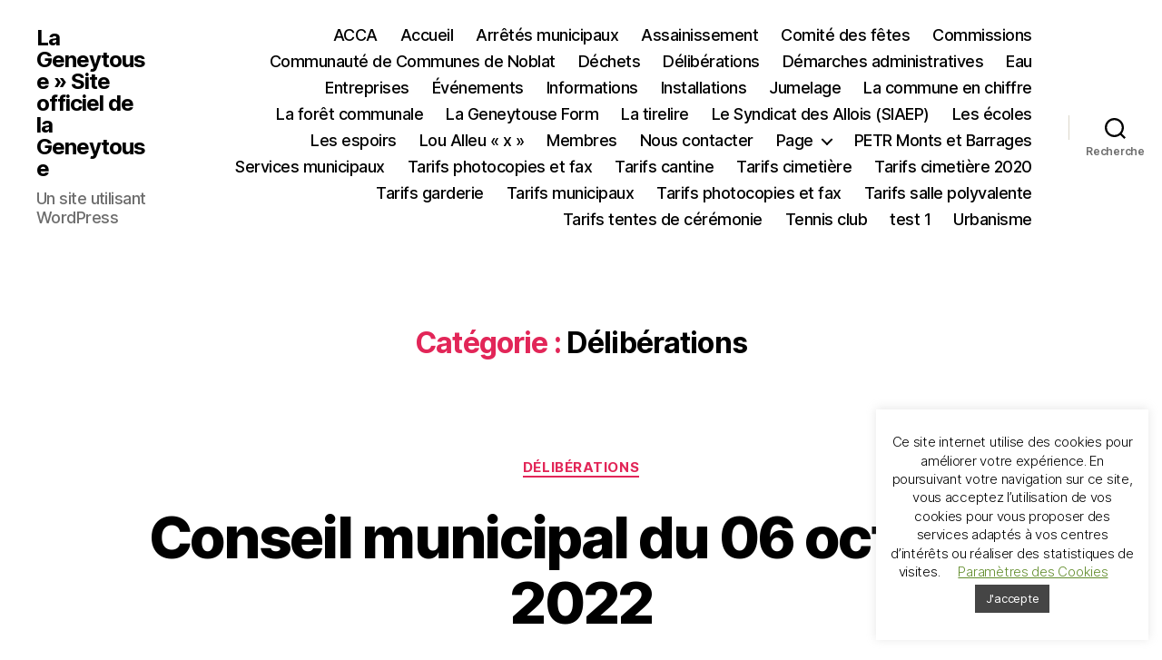

--- FILE ---
content_type: text/html; charset=UTF-8
request_url: https://lageneytouse.fr/category/deliberations/
body_size: 21713
content:
<!DOCTYPE html>

<html class="no-js" lang="fr-FR">

	<head>

		<meta charset="UTF-8">
		<meta name="viewport" content="width=device-width, initial-scale=1.0" >

		<link rel="profile" href="https://gmpg.org/xfn/11">

		<title>Délibérations &#8211; La Geneytouse » Site officiel de la Geneytouse</title>
<meta name='robots' content='max-image-preview:large' />
<link rel="alternate" type="application/rss+xml" title="La Geneytouse » Site officiel de la Geneytouse &raquo; Flux" href="https://lageneytouse.fr/feed/" />
<link rel="alternate" type="application/rss+xml" title="La Geneytouse » Site officiel de la Geneytouse &raquo; Flux des commentaires" href="https://lageneytouse.fr/comments/feed/" />
<link rel="alternate" type="application/rss+xml" title="La Geneytouse » Site officiel de la Geneytouse &raquo; Flux de la catégorie Délibérations" href="https://lageneytouse.fr/category/deliberations/feed/" />
<script>
window._wpemojiSettings = {"baseUrl":"https:\/\/s.w.org\/images\/core\/emoji\/15.0.3\/72x72\/","ext":".png","svgUrl":"https:\/\/s.w.org\/images\/core\/emoji\/15.0.3\/svg\/","svgExt":".svg","source":{"concatemoji":"https:\/\/lageneytouse.fr\/wp-includes\/js\/wp-emoji-release.min.js?ver=6.5.7"}};
/*! This file is auto-generated */
!function(i,n){var o,s,e;function c(e){try{var t={supportTests:e,timestamp:(new Date).valueOf()};sessionStorage.setItem(o,JSON.stringify(t))}catch(e){}}function p(e,t,n){e.clearRect(0,0,e.canvas.width,e.canvas.height),e.fillText(t,0,0);var t=new Uint32Array(e.getImageData(0,0,e.canvas.width,e.canvas.height).data),r=(e.clearRect(0,0,e.canvas.width,e.canvas.height),e.fillText(n,0,0),new Uint32Array(e.getImageData(0,0,e.canvas.width,e.canvas.height).data));return t.every(function(e,t){return e===r[t]})}function u(e,t,n){switch(t){case"flag":return n(e,"\ud83c\udff3\ufe0f\u200d\u26a7\ufe0f","\ud83c\udff3\ufe0f\u200b\u26a7\ufe0f")?!1:!n(e,"\ud83c\uddfa\ud83c\uddf3","\ud83c\uddfa\u200b\ud83c\uddf3")&&!n(e,"\ud83c\udff4\udb40\udc67\udb40\udc62\udb40\udc65\udb40\udc6e\udb40\udc67\udb40\udc7f","\ud83c\udff4\u200b\udb40\udc67\u200b\udb40\udc62\u200b\udb40\udc65\u200b\udb40\udc6e\u200b\udb40\udc67\u200b\udb40\udc7f");case"emoji":return!n(e,"\ud83d\udc26\u200d\u2b1b","\ud83d\udc26\u200b\u2b1b")}return!1}function f(e,t,n){var r="undefined"!=typeof WorkerGlobalScope&&self instanceof WorkerGlobalScope?new OffscreenCanvas(300,150):i.createElement("canvas"),a=r.getContext("2d",{willReadFrequently:!0}),o=(a.textBaseline="top",a.font="600 32px Arial",{});return e.forEach(function(e){o[e]=t(a,e,n)}),o}function t(e){var t=i.createElement("script");t.src=e,t.defer=!0,i.head.appendChild(t)}"undefined"!=typeof Promise&&(o="wpEmojiSettingsSupports",s=["flag","emoji"],n.supports={everything:!0,everythingExceptFlag:!0},e=new Promise(function(e){i.addEventListener("DOMContentLoaded",e,{once:!0})}),new Promise(function(t){var n=function(){try{var e=JSON.parse(sessionStorage.getItem(o));if("object"==typeof e&&"number"==typeof e.timestamp&&(new Date).valueOf()<e.timestamp+604800&&"object"==typeof e.supportTests)return e.supportTests}catch(e){}return null}();if(!n){if("undefined"!=typeof Worker&&"undefined"!=typeof OffscreenCanvas&&"undefined"!=typeof URL&&URL.createObjectURL&&"undefined"!=typeof Blob)try{var e="postMessage("+f.toString()+"("+[JSON.stringify(s),u.toString(),p.toString()].join(",")+"));",r=new Blob([e],{type:"text/javascript"}),a=new Worker(URL.createObjectURL(r),{name:"wpTestEmojiSupports"});return void(a.onmessage=function(e){c(n=e.data),a.terminate(),t(n)})}catch(e){}c(n=f(s,u,p))}t(n)}).then(function(e){for(var t in e)n.supports[t]=e[t],n.supports.everything=n.supports.everything&&n.supports[t],"flag"!==t&&(n.supports.everythingExceptFlag=n.supports.everythingExceptFlag&&n.supports[t]);n.supports.everythingExceptFlag=n.supports.everythingExceptFlag&&!n.supports.flag,n.DOMReady=!1,n.readyCallback=function(){n.DOMReady=!0}}).then(function(){return e}).then(function(){var e;n.supports.everything||(n.readyCallback(),(e=n.source||{}).concatemoji?t(e.concatemoji):e.wpemoji&&e.twemoji&&(t(e.twemoji),t(e.wpemoji)))}))}((window,document),window._wpemojiSettings);
</script>
<style id='wp-emoji-styles-inline-css'>

	img.wp-smiley, img.emoji {
		display: inline !important;
		border: none !important;
		box-shadow: none !important;
		height: 1em !important;
		width: 1em !important;
		margin: 0 0.07em !important;
		vertical-align: -0.1em !important;
		background: none !important;
		padding: 0 !important;
	}
</style>
<link rel='stylesheet' id='wp-block-library-css' href='https://lageneytouse.fr/wp-includes/css/dist/block-library/style.min.css?ver=6.5.7' media='all' />
<style id='classic-theme-styles-inline-css'>
/*! This file is auto-generated */
.wp-block-button__link{color:#fff;background-color:#32373c;border-radius:9999px;box-shadow:none;text-decoration:none;padding:calc(.667em + 2px) calc(1.333em + 2px);font-size:1.125em}.wp-block-file__button{background:#32373c;color:#fff;text-decoration:none}
</style>
<style id='global-styles-inline-css'>
body{--wp--preset--color--black: #000000;--wp--preset--color--cyan-bluish-gray: #abb8c3;--wp--preset--color--white: #ffffff;--wp--preset--color--pale-pink: #f78da7;--wp--preset--color--vivid-red: #cf2e2e;--wp--preset--color--luminous-vivid-orange: #ff6900;--wp--preset--color--luminous-vivid-amber: #fcb900;--wp--preset--color--light-green-cyan: #7bdcb5;--wp--preset--color--vivid-green-cyan: #00d084;--wp--preset--color--pale-cyan-blue: #8ed1fc;--wp--preset--color--vivid-cyan-blue: #0693e3;--wp--preset--color--vivid-purple: #9b51e0;--wp--preset--color--accent: #e22658;--wp--preset--color--primary: #000000;--wp--preset--color--secondary: #6d6d6d;--wp--preset--color--subtle-background: #dbdbdb;--wp--preset--color--background: #ffffff;--wp--preset--gradient--vivid-cyan-blue-to-vivid-purple: linear-gradient(135deg,rgba(6,147,227,1) 0%,rgb(155,81,224) 100%);--wp--preset--gradient--light-green-cyan-to-vivid-green-cyan: linear-gradient(135deg,rgb(122,220,180) 0%,rgb(0,208,130) 100%);--wp--preset--gradient--luminous-vivid-amber-to-luminous-vivid-orange: linear-gradient(135deg,rgba(252,185,0,1) 0%,rgba(255,105,0,1) 100%);--wp--preset--gradient--luminous-vivid-orange-to-vivid-red: linear-gradient(135deg,rgba(255,105,0,1) 0%,rgb(207,46,46) 100%);--wp--preset--gradient--very-light-gray-to-cyan-bluish-gray: linear-gradient(135deg,rgb(238,238,238) 0%,rgb(169,184,195) 100%);--wp--preset--gradient--cool-to-warm-spectrum: linear-gradient(135deg,rgb(74,234,220) 0%,rgb(151,120,209) 20%,rgb(207,42,186) 40%,rgb(238,44,130) 60%,rgb(251,105,98) 80%,rgb(254,248,76) 100%);--wp--preset--gradient--blush-light-purple: linear-gradient(135deg,rgb(255,206,236) 0%,rgb(152,150,240) 100%);--wp--preset--gradient--blush-bordeaux: linear-gradient(135deg,rgb(254,205,165) 0%,rgb(254,45,45) 50%,rgb(107,0,62) 100%);--wp--preset--gradient--luminous-dusk: linear-gradient(135deg,rgb(255,203,112) 0%,rgb(199,81,192) 50%,rgb(65,88,208) 100%);--wp--preset--gradient--pale-ocean: linear-gradient(135deg,rgb(255,245,203) 0%,rgb(182,227,212) 50%,rgb(51,167,181) 100%);--wp--preset--gradient--electric-grass: linear-gradient(135deg,rgb(202,248,128) 0%,rgb(113,206,126) 100%);--wp--preset--gradient--midnight: linear-gradient(135deg,rgb(2,3,129) 0%,rgb(40,116,252) 100%);--wp--preset--font-size--small: 18px;--wp--preset--font-size--medium: 20px;--wp--preset--font-size--large: 26.25px;--wp--preset--font-size--x-large: 42px;--wp--preset--font-size--normal: 21px;--wp--preset--font-size--larger: 32px;--wp--preset--spacing--20: 0.44rem;--wp--preset--spacing--30: 0.67rem;--wp--preset--spacing--40: 1rem;--wp--preset--spacing--50: 1.5rem;--wp--preset--spacing--60: 2.25rem;--wp--preset--spacing--70: 3.38rem;--wp--preset--spacing--80: 5.06rem;--wp--preset--shadow--natural: 6px 6px 9px rgba(0, 0, 0, 0.2);--wp--preset--shadow--deep: 12px 12px 50px rgba(0, 0, 0, 0.4);--wp--preset--shadow--sharp: 6px 6px 0px rgba(0, 0, 0, 0.2);--wp--preset--shadow--outlined: 6px 6px 0px -3px rgba(255, 255, 255, 1), 6px 6px rgba(0, 0, 0, 1);--wp--preset--shadow--crisp: 6px 6px 0px rgba(0, 0, 0, 1);}:where(.is-layout-flex){gap: 0.5em;}:where(.is-layout-grid){gap: 0.5em;}body .is-layout-flex{display: flex;}body .is-layout-flex{flex-wrap: wrap;align-items: center;}body .is-layout-flex > *{margin: 0;}body .is-layout-grid{display: grid;}body .is-layout-grid > *{margin: 0;}:where(.wp-block-columns.is-layout-flex){gap: 2em;}:where(.wp-block-columns.is-layout-grid){gap: 2em;}:where(.wp-block-post-template.is-layout-flex){gap: 1.25em;}:where(.wp-block-post-template.is-layout-grid){gap: 1.25em;}.has-black-color{color: var(--wp--preset--color--black) !important;}.has-cyan-bluish-gray-color{color: var(--wp--preset--color--cyan-bluish-gray) !important;}.has-white-color{color: var(--wp--preset--color--white) !important;}.has-pale-pink-color{color: var(--wp--preset--color--pale-pink) !important;}.has-vivid-red-color{color: var(--wp--preset--color--vivid-red) !important;}.has-luminous-vivid-orange-color{color: var(--wp--preset--color--luminous-vivid-orange) !important;}.has-luminous-vivid-amber-color{color: var(--wp--preset--color--luminous-vivid-amber) !important;}.has-light-green-cyan-color{color: var(--wp--preset--color--light-green-cyan) !important;}.has-vivid-green-cyan-color{color: var(--wp--preset--color--vivid-green-cyan) !important;}.has-pale-cyan-blue-color{color: var(--wp--preset--color--pale-cyan-blue) !important;}.has-vivid-cyan-blue-color{color: var(--wp--preset--color--vivid-cyan-blue) !important;}.has-vivid-purple-color{color: var(--wp--preset--color--vivid-purple) !important;}.has-black-background-color{background-color: var(--wp--preset--color--black) !important;}.has-cyan-bluish-gray-background-color{background-color: var(--wp--preset--color--cyan-bluish-gray) !important;}.has-white-background-color{background-color: var(--wp--preset--color--white) !important;}.has-pale-pink-background-color{background-color: var(--wp--preset--color--pale-pink) !important;}.has-vivid-red-background-color{background-color: var(--wp--preset--color--vivid-red) !important;}.has-luminous-vivid-orange-background-color{background-color: var(--wp--preset--color--luminous-vivid-orange) !important;}.has-luminous-vivid-amber-background-color{background-color: var(--wp--preset--color--luminous-vivid-amber) !important;}.has-light-green-cyan-background-color{background-color: var(--wp--preset--color--light-green-cyan) !important;}.has-vivid-green-cyan-background-color{background-color: var(--wp--preset--color--vivid-green-cyan) !important;}.has-pale-cyan-blue-background-color{background-color: var(--wp--preset--color--pale-cyan-blue) !important;}.has-vivid-cyan-blue-background-color{background-color: var(--wp--preset--color--vivid-cyan-blue) !important;}.has-vivid-purple-background-color{background-color: var(--wp--preset--color--vivid-purple) !important;}.has-black-border-color{border-color: var(--wp--preset--color--black) !important;}.has-cyan-bluish-gray-border-color{border-color: var(--wp--preset--color--cyan-bluish-gray) !important;}.has-white-border-color{border-color: var(--wp--preset--color--white) !important;}.has-pale-pink-border-color{border-color: var(--wp--preset--color--pale-pink) !important;}.has-vivid-red-border-color{border-color: var(--wp--preset--color--vivid-red) !important;}.has-luminous-vivid-orange-border-color{border-color: var(--wp--preset--color--luminous-vivid-orange) !important;}.has-luminous-vivid-amber-border-color{border-color: var(--wp--preset--color--luminous-vivid-amber) !important;}.has-light-green-cyan-border-color{border-color: var(--wp--preset--color--light-green-cyan) !important;}.has-vivid-green-cyan-border-color{border-color: var(--wp--preset--color--vivid-green-cyan) !important;}.has-pale-cyan-blue-border-color{border-color: var(--wp--preset--color--pale-cyan-blue) !important;}.has-vivid-cyan-blue-border-color{border-color: var(--wp--preset--color--vivid-cyan-blue) !important;}.has-vivid-purple-border-color{border-color: var(--wp--preset--color--vivid-purple) !important;}.has-vivid-cyan-blue-to-vivid-purple-gradient-background{background: var(--wp--preset--gradient--vivid-cyan-blue-to-vivid-purple) !important;}.has-light-green-cyan-to-vivid-green-cyan-gradient-background{background: var(--wp--preset--gradient--light-green-cyan-to-vivid-green-cyan) !important;}.has-luminous-vivid-amber-to-luminous-vivid-orange-gradient-background{background: var(--wp--preset--gradient--luminous-vivid-amber-to-luminous-vivid-orange) !important;}.has-luminous-vivid-orange-to-vivid-red-gradient-background{background: var(--wp--preset--gradient--luminous-vivid-orange-to-vivid-red) !important;}.has-very-light-gray-to-cyan-bluish-gray-gradient-background{background: var(--wp--preset--gradient--very-light-gray-to-cyan-bluish-gray) !important;}.has-cool-to-warm-spectrum-gradient-background{background: var(--wp--preset--gradient--cool-to-warm-spectrum) !important;}.has-blush-light-purple-gradient-background{background: var(--wp--preset--gradient--blush-light-purple) !important;}.has-blush-bordeaux-gradient-background{background: var(--wp--preset--gradient--blush-bordeaux) !important;}.has-luminous-dusk-gradient-background{background: var(--wp--preset--gradient--luminous-dusk) !important;}.has-pale-ocean-gradient-background{background: var(--wp--preset--gradient--pale-ocean) !important;}.has-electric-grass-gradient-background{background: var(--wp--preset--gradient--electric-grass) !important;}.has-midnight-gradient-background{background: var(--wp--preset--gradient--midnight) !important;}.has-small-font-size{font-size: var(--wp--preset--font-size--small) !important;}.has-medium-font-size{font-size: var(--wp--preset--font-size--medium) !important;}.has-large-font-size{font-size: var(--wp--preset--font-size--large) !important;}.has-x-large-font-size{font-size: var(--wp--preset--font-size--x-large) !important;}
.wp-block-navigation a:where(:not(.wp-element-button)){color: inherit;}
:where(.wp-block-post-template.is-layout-flex){gap: 1.25em;}:where(.wp-block-post-template.is-layout-grid){gap: 1.25em;}
:where(.wp-block-columns.is-layout-flex){gap: 2em;}:where(.wp-block-columns.is-layout-grid){gap: 2em;}
.wp-block-pullquote{font-size: 1.5em;line-height: 1.6;}
</style>
<link rel='stylesheet' id='contact-form-7-css' href='https://lageneytouse.fr/wp-content/plugins/contact-form-7/includes/css/styles.css?ver=5.9.8' media='all' />
<style id='contact-form-7-inline-css'>
.wpcf7 .wpcf7-recaptcha iframe {margin-bottom: 0;}.wpcf7 .wpcf7-recaptcha[data-align="center"] > div {margin: 0 auto;}.wpcf7 .wpcf7-recaptcha[data-align="right"] > div {margin: 0 0 0 auto;}
</style>
<link rel='stylesheet' id='cookie-law-info-css' href='https://lageneytouse.fr/wp-content/plugins/cookie-law-info/legacy/public/css/cookie-law-info-public.css?ver=3.3.9.1' media='all' />
<link rel='stylesheet' id='cookie-law-info-gdpr-css' href='https://lageneytouse.fr/wp-content/plugins/cookie-law-info/legacy/public/css/cookie-law-info-gdpr.css?ver=3.3.9.1' media='all' />
<link rel='stylesheet' id='dashicons-css' href='https://lageneytouse.fr/wp-includes/css/dashicons.min.css?ver=6.5.7' media='all' />
<link rel='stylesheet' id='to-top-css' href='https://lageneytouse.fr/wp-content/plugins/to-top/public/css/to-top-public.css?ver=2.5.5' media='all' />
<link rel='stylesheet' id='twentytwenty-style-css' href='https://lageneytouse.fr/wp-content/themes/twentytwenty/style.css?ver=2.6' media='all' />
<style id='twentytwenty-style-inline-css'>
.color-accent,.color-accent-hover:hover,.color-accent-hover:focus,:root .has-accent-color,.has-drop-cap:not(:focus):first-letter,.wp-block-button.is-style-outline,a { color: #e22658; }blockquote,.border-color-accent,.border-color-accent-hover:hover,.border-color-accent-hover:focus { border-color: #e22658; }button,.button,.faux-button,.wp-block-button__link,.wp-block-file .wp-block-file__button,input[type="button"],input[type="reset"],input[type="submit"],.bg-accent,.bg-accent-hover:hover,.bg-accent-hover:focus,:root .has-accent-background-color,.comment-reply-link { background-color: #e22658; }.fill-children-accent,.fill-children-accent * { fill: #e22658; }:root .has-background-color,button,.button,.faux-button,.wp-block-button__link,.wp-block-file__button,input[type="button"],input[type="reset"],input[type="submit"],.wp-block-button,.comment-reply-link,.has-background.has-primary-background-color:not(.has-text-color),.has-background.has-primary-background-color *:not(.has-text-color),.has-background.has-accent-background-color:not(.has-text-color),.has-background.has-accent-background-color *:not(.has-text-color) { color: #ffffff; }:root .has-background-background-color { background-color: #ffffff; }body,.entry-title a,:root .has-primary-color { color: #000000; }:root .has-primary-background-color { background-color: #000000; }cite,figcaption,.wp-caption-text,.post-meta,.entry-content .wp-block-archives li,.entry-content .wp-block-categories li,.entry-content .wp-block-latest-posts li,.wp-block-latest-comments__comment-date,.wp-block-latest-posts__post-date,.wp-block-embed figcaption,.wp-block-image figcaption,.wp-block-pullquote cite,.comment-metadata,.comment-respond .comment-notes,.comment-respond .logged-in-as,.pagination .dots,.entry-content hr:not(.has-background),hr.styled-separator,:root .has-secondary-color { color: #6d6d6d; }:root .has-secondary-background-color { background-color: #6d6d6d; }pre,fieldset,input,textarea,table,table *,hr { border-color: #dbdbdb; }caption,code,code,kbd,samp,.wp-block-table.is-style-stripes tbody tr:nth-child(odd),:root .has-subtle-background-background-color { background-color: #dbdbdb; }.wp-block-table.is-style-stripes { border-bottom-color: #dbdbdb; }.wp-block-latest-posts.is-grid li { border-top-color: #dbdbdb; }:root .has-subtle-background-color { color: #dbdbdb; }body:not(.overlay-header) .primary-menu > li > a,body:not(.overlay-header) .primary-menu > li > .icon,.modal-menu a,.footer-menu a, .footer-widgets a:where(:not(.wp-block-button__link)),#site-footer .wp-block-button.is-style-outline,.wp-block-pullquote:before,.singular:not(.overlay-header) .entry-header a,.archive-header a,.header-footer-group .color-accent,.header-footer-group .color-accent-hover:hover { color: #cd2653; }.social-icons a,#site-footer button:not(.toggle),#site-footer .button,#site-footer .faux-button,#site-footer .wp-block-button__link,#site-footer .wp-block-file__button,#site-footer input[type="button"],#site-footer input[type="reset"],#site-footer input[type="submit"] { background-color: #cd2653; }.header-footer-group,body:not(.overlay-header) #site-header .toggle,.menu-modal .toggle { color: #000000; }body:not(.overlay-header) .primary-menu ul { background-color: #000000; }body:not(.overlay-header) .primary-menu > li > ul:after { border-bottom-color: #000000; }body:not(.overlay-header) .primary-menu ul ul:after { border-left-color: #000000; }.site-description,body:not(.overlay-header) .toggle-inner .toggle-text,.widget .post-date,.widget .rss-date,.widget_archive li,.widget_categories li,.widget cite,.widget_pages li,.widget_meta li,.widget_nav_menu li,.powered-by-wordpress,.footer-credits .privacy-policy,.to-the-top,.singular .entry-header .post-meta,.singular:not(.overlay-header) .entry-header .post-meta a { color: #6d6d6d; }.header-footer-group pre,.header-footer-group fieldset,.header-footer-group input,.header-footer-group textarea,.header-footer-group table,.header-footer-group table *,.footer-nav-widgets-wrapper,#site-footer,.menu-modal nav *,.footer-widgets-outer-wrapper,.footer-top { border-color: #dcd7ca; }.header-footer-group table caption,body:not(.overlay-header) .header-inner .toggle-wrapper::before { background-color: #dcd7ca; }
</style>
<link rel='stylesheet' id='twentytwenty-fonts-css' href='https://lageneytouse.fr/wp-content/themes/twentytwenty/assets/css/font-inter.css?ver=2.6' media='all' />
<link rel='stylesheet' id='twentytwenty-print-style-css' href='https://lageneytouse.fr/wp-content/themes/twentytwenty/print.css?ver=2.6' media='print' />
<link rel='stylesheet' id='cherry-handler-css-css' href='https://lageneytouse.fr/wp-content/plugins/jetwidgets-for-elementor/cherry-framework/modules/cherry-handler/assets/css/cherry-handler-styles.min.css?ver=1.5.8' media='all' />
<link rel='stylesheet' id='jet-widgets-css' href='https://lageneytouse.fr/wp-content/plugins/jetwidgets-for-elementor/assets/css/jet-widgets.css?ver=1.0.8' media='all' />
<link rel='stylesheet' id='jet-widgets-skin-css' href='https://lageneytouse.fr/wp-content/plugins/jetwidgets-for-elementor/assets/css/jet-widgets-skin.css?ver=1.0.8' media='all' />
<link rel='stylesheet' id='jet-juxtapose-css-css' href='https://lageneytouse.fr/wp-content/plugins/jetwidgets-for-elementor/assets/css/lib/juxtapose/juxtapose.css?ver=1.3.0' media='all' />
<script id="jquery-core-js-extra">
var pp = {"ajax_url":"https:\/\/lageneytouse.fr\/wp-admin\/admin-ajax.php"};
</script>
<script src="https://lageneytouse.fr/wp-includes/js/jquery/jquery.min.js?ver=3.7.1" id="jquery-core-js"></script>
<script src="https://lageneytouse.fr/wp-includes/js/jquery/jquery-migrate.min.js?ver=3.4.1" id="jquery-migrate-js"></script>
<script id="cookie-law-info-js-extra">
var Cli_Data = {"nn_cookie_ids":[],"cookielist":[],"non_necessary_cookies":[],"ccpaEnabled":"","ccpaRegionBased":"","ccpaBarEnabled":"","strictlyEnabled":["necessary","obligatoire"],"ccpaType":"gdpr","js_blocking":"1","custom_integration":"","triggerDomRefresh":"","secure_cookies":""};
var cli_cookiebar_settings = {"animate_speed_hide":"500","animate_speed_show":"500","background":"#FFF","border":"#b1a6a6c2","border_on":"","button_1_button_colour":"#454545","button_1_button_hover":"#373737","button_1_link_colour":"#fff","button_1_as_button":"1","button_1_new_win":"","button_2_button_colour":"#333","button_2_button_hover":"#292929","button_2_link_colour":"#444","button_2_as_button":"","button_2_hidebar":"","button_3_button_colour":"#000","button_3_button_hover":"#000000","button_3_link_colour":"#fff","button_3_as_button":"1","button_3_new_win":"","button_4_button_colour":"#000","button_4_button_hover":"#000000","button_4_link_colour":"#628d2c","button_4_as_button":"","button_7_button_colour":"#61a229","button_7_button_hover":"#4e8221","button_7_link_colour":"#fff","button_7_as_button":"1","button_7_new_win":"","font_family":"inherit","header_fix":"","notify_animate_hide":"1","notify_animate_show":"1","notify_div_id":"#cookie-law-info-bar","notify_position_horizontal":"right","notify_position_vertical":"bottom","scroll_close":"","scroll_close_reload":"","accept_close_reload":"","reject_close_reload":"","showagain_tab":"1","showagain_background":"#fff","showagain_border":"#000","showagain_div_id":"#cookie-law-info-again","showagain_x_position":"100px","text":"#000","show_once_yn":"","show_once":"10000","logging_on":"","as_popup":"","popup_overlay":"1","bar_heading_text":"","cookie_bar_as":"widget","popup_showagain_position":"bottom-right","widget_position":"right"};
var log_object = {"ajax_url":"https:\/\/lageneytouse.fr\/wp-admin\/admin-ajax.php"};
</script>
<script src="https://lageneytouse.fr/wp-content/plugins/cookie-law-info/legacy/public/js/cookie-law-info-public.js?ver=3.3.9.1" id="cookie-law-info-js"></script>
<script id="to-top-js-extra">
var to_top_options = {"scroll_offset":"100","icon_opacity":"50","style":"icon","icon_type":"dashicons-arrow-up-alt2","icon_color":"#ffffff","icon_bg_color":"#000000","icon_size":"32","border_radius":"5","image":"https:\/\/lageneytouse.fr\/wp-content\/plugins\/to-top\/admin\/images\/default.png","image_width":"65","image_alt":"","location":"bottom-right","margin_x":"20","margin_y":"20","show_on_admin":"0","enable_autohide":"0","autohide_time":"2","enable_hide_small_device":"0","small_device_max_width":"640","reset":"0"};
</script>
<script async src="https://lageneytouse.fr/wp-content/plugins/to-top/public/js/to-top-public.js?ver=2.5.5" id="to-top-js"></script>
<script src="https://lageneytouse.fr/wp-content/themes/twentytwenty/assets/js/index.js?ver=2.6" id="twentytwenty-js-js" defer data-wp-strategy="defer"></script>
<link rel="https://api.w.org/" href="https://lageneytouse.fr/wp-json/" /><link rel="alternate" type="application/json" href="https://lageneytouse.fr/wp-json/wp/v2/categories/11" /><link rel="EditURI" type="application/rsd+xml" title="RSD" href="https://lageneytouse.fr/xmlrpc.php?rsd" />
<meta name="generator" content="WordPress 6.5.7" />
<link rel="apple-touch-icon" sizes="60x60" href="/wp-content/uploads/fbrfg/apple-touch-icon.png">
<link rel="icon" type="image/png" sizes="32x32" href="/wp-content/uploads/fbrfg/favicon-32x32.png">
<link rel="icon" type="image/png" sizes="16x16" href="/wp-content/uploads/fbrfg/favicon-16x16.png">
<link rel="manifest" href="/wp-content/uploads/fbrfg/site.webmanifest">
<link rel="mask-icon" href="/wp-content/uploads/fbrfg/safari-pinned-tab.svg" color="#5bbad5">
<link rel="shortcut icon" href="/wp-content/uploads/fbrfg/favicon.ico">
<meta name="msapplication-TileColor" content="#da532c">
<meta name="msapplication-config" content="/wp-content/uploads/fbrfg/browserconfig.xml">
<meta name="theme-color" content="#ffffff"><!-- Analytics by WP Statistics - https://wp-statistics.com -->
	<script>document.documentElement.className = document.documentElement.className.replace( 'no-js', 'js' );</script>
	<style>.recentcomments a{display:inline !important;padding:0 !important;margin:0 !important;}</style><style id="custom-background-css">
body.custom-background { background-color: #ffffff; }
</style>
			<style id="wp-custom-css">
			html, body {
    border: none;
    margin: 0;
    padding: 0;
    overflow-x: hidden;
}		</style>
		
	</head>

	<body class="archive category category-deliberations category-11 custom-background wp-embed-responsive enable-search-modal has-no-pagination showing-comments show-avatars footer-top-visible reduced-spacing elementor-default">

		<a class="skip-link screen-reader-text" href="#site-content">Aller au contenu</a>
		<header id="site-header" class="header-footer-group">

			<div class="header-inner section-inner">

				<div class="header-titles-wrapper">

					
						<button class="toggle search-toggle mobile-search-toggle" data-toggle-target=".search-modal" data-toggle-body-class="showing-search-modal" data-set-focus=".search-modal .search-field" aria-expanded="false">
							<span class="toggle-inner">
								<span class="toggle-icon">
									<svg class="svg-icon" aria-hidden="true" role="img" focusable="false" xmlns="http://www.w3.org/2000/svg" width="23" height="23" viewBox="0 0 23 23"><path d="M38.710696,48.0601792 L43,52.3494831 L41.3494831,54 L37.0601792,49.710696 C35.2632422,51.1481185 32.9839107,52.0076499 30.5038249,52.0076499 C24.7027226,52.0076499 20,47.3049272 20,41.5038249 C20,35.7027226 24.7027226,31 30.5038249,31 C36.3049272,31 41.0076499,35.7027226 41.0076499,41.5038249 C41.0076499,43.9839107 40.1481185,46.2632422 38.710696,48.0601792 Z M36.3875844,47.1716785 C37.8030221,45.7026647 38.6734666,43.7048964 38.6734666,41.5038249 C38.6734666,36.9918565 35.0157934,33.3341833 30.5038249,33.3341833 C25.9918565,33.3341833 22.3341833,36.9918565 22.3341833,41.5038249 C22.3341833,46.0157934 25.9918565,49.6734666 30.5038249,49.6734666 C32.7048964,49.6734666 34.7026647,48.8030221 36.1716785,47.3875844 C36.2023931,47.347638 36.2360451,47.3092237 36.2726343,47.2726343 C36.3092237,47.2360451 36.347638,47.2023931 36.3875844,47.1716785 Z" transform="translate(-20 -31)" /></svg>								</span>
								<span class="toggle-text">Recherche</span>
							</span>
						</button><!-- .search-toggle -->

					
					<div class="header-titles">

						<div class="site-title faux-heading"><a href="https://lageneytouse.fr/">La Geneytouse » Site officiel de la Geneytouse</a></div><div class="site-description">Un site utilisant WordPress</div><!-- .site-description -->
					</div><!-- .header-titles -->

					<button class="toggle nav-toggle mobile-nav-toggle" data-toggle-target=".menu-modal"  data-toggle-body-class="showing-menu-modal" aria-expanded="false" data-set-focus=".close-nav-toggle">
						<span class="toggle-inner">
							<span class="toggle-icon">
								<svg class="svg-icon" aria-hidden="true" role="img" focusable="false" xmlns="http://www.w3.org/2000/svg" width="26" height="7" viewBox="0 0 26 7"><path fill-rule="evenodd" d="M332.5,45 C330.567003,45 329,43.4329966 329,41.5 C329,39.5670034 330.567003,38 332.5,38 C334.432997,38 336,39.5670034 336,41.5 C336,43.4329966 334.432997,45 332.5,45 Z M342,45 C340.067003,45 338.5,43.4329966 338.5,41.5 C338.5,39.5670034 340.067003,38 342,38 C343.932997,38 345.5,39.5670034 345.5,41.5 C345.5,43.4329966 343.932997,45 342,45 Z M351.5,45 C349.567003,45 348,43.4329966 348,41.5 C348,39.5670034 349.567003,38 351.5,38 C353.432997,38 355,39.5670034 355,41.5 C355,43.4329966 353.432997,45 351.5,45 Z" transform="translate(-329 -38)" /></svg>							</span>
							<span class="toggle-text">Menu</span>
						</span>
					</button><!-- .nav-toggle -->

				</div><!-- .header-titles-wrapper -->

				<div class="header-navigation-wrapper">

					
							<nav class="primary-menu-wrapper" aria-label="Horizontal">

								<ul class="primary-menu reset-list-style">

								<li class="page_item page-item-3915"><a href="https://lageneytouse.fr/acca/">ACCA</a></li>
<li class="page_item page-item-2"><a href="https://lageneytouse.fr/">Accueil</a></li>
<li class="page_item page-item-5374"><a href="https://lageneytouse.fr/arretes-municipaux/">Arrêtés municipaux</a></li>
<li class="page_item page-item-300"><a href="https://lageneytouse.fr/assainissement/">Assainissement</a></li>
<li class="page_item page-item-3897"><a href="https://lageneytouse.fr/comite-des-fetes/">Comité des fêtes</a></li>
<li class="page_item page-item-103"><a href="https://lageneytouse.fr/commissions/">Commissions</a></li>
<li class="page_item page-item-3144"><a href="https://lageneytouse.fr/communaute-de-communes-de-noblat/">Communauté de Communes de Noblat</a></li>
<li class="page_item page-item-331"><a href="https://lageneytouse.fr/dechets/">Déchets</a></li>
<li class="page_item page-item-204"><a href="https://lageneytouse.fr/deliberations/">Délibérations</a></li>
<li class="page_item page-item-333"><a href="https://lageneytouse.fr/demarches-administratives/">Démarches administratives</a></li>
<li class="page_item page-item-329"><a href="https://lageneytouse.fr/eau/">Eau</a></li>
<li class="page_item page-item-230"><a href="https://lageneytouse.fr/entreprises/">Entreprises</a></li>
<li class="page_item page-item-262"><a href="https://lageneytouse.fr/evenements/">Événements</a></li>
<li class="page_item page-item-296"><a href="https://lageneytouse.fr/infos-bulletins/">Informations</a></li>
<li class="page_item page-item-325"><a href="https://lageneytouse.fr/installations/">Installations</a></li>
<li class="page_item page-item-689"><a href="https://lageneytouse.fr/jumelage/">Jumelage</a></li>
<li class="page_item page-item-319"><a href="https://lageneytouse.fr/la-commune-en-chiffre/">La commune en chiffre</a></li>
<li class="page_item page-item-115"><a href="https://lageneytouse.fr/la-foret-communale/">La forêt communale</a></li>
<li class="page_item page-item-3906"><a href="https://lageneytouse.fr/la-geneytouse-form/">La Geneytouse Form</a></li>
<li class="page_item page-item-3913"><a href="https://lageneytouse.fr/la-tirelire/">La tirelire</a></li>
<li class="page_item page-item-3462"><a href="https://lageneytouse.fr/le-syndicat-des-allois-siaepa/">Le Syndicat des Allois (SIAEP)</a></li>
<li class="page_item page-item-246"><a href="https://lageneytouse.fr/ecoles/">Les écoles</a></li>
<li class="page_item page-item-3901"><a href="https://lageneytouse.fr/les-espoirs/">Les espoirs</a></li>
<li class="page_item page-item-3917"><a href="https://lageneytouse.fr/lou-alleux/">Lou Alleu « x »</a></li>
<li class="page_item page-item-237"><a href="https://lageneytouse.fr/membres/">Membres</a></li>
<li class="page_item page-item-4147"><a href="https://lageneytouse.fr/nous-contacter/">Nous contacter</a></li>
<li class="page_item page-item-3596 page_item_has_children menu-item-has-children"><a href="https://lageneytouse.fr/page/">Page</a><span class="icon"></span>
<ul class='children'>
	<li class="page_item page-item-91"><a href="https://lageneytouse.fr/page/la-geneytouse/">La Geneytouse</a></li>
</ul>
</li>
<li class="page_item page-item-289"><a href="https://lageneytouse.fr/syndicat-monts-et-barrages/">PETR Monts et Barrages</a></li>
<li class="page_item page-item-233"><a href="https://lageneytouse.fr/services-municipaux/">Services municipaux</a></li>
<li class="page_item page-item-5536"><a href="https://lageneytouse.fr/tarifs-photocopies-et-fax-2/">Tarifs  photocopies et fax</a></li>
<li class="page_item page-item-5526"><a href="https://lageneytouse.fr/tarifs-cantine/">Tarifs cantine</a></li>
<li class="page_item page-item-5543"><a href="https://lageneytouse.fr/tarifs-cimetiere/">Tarifs cimetière</a></li>
<li class="page_item page-item-789"><a href="https://lageneytouse.fr/tarifs-cimetiere-2013/">Tarifs cimetière 2020</a></li>
<li class="page_item page-item-5533"><a href="https://lageneytouse.fr/tarifs-garderie/">Tarifs garderie</a></li>
<li class="page_item page-item-141"><a href="https://lageneytouse.fr/tarifs-municipaux/">Tarifs municipaux</a></li>
<li class="page_item page-item-189"><a href="https://lageneytouse.fr/tarifs-photocopies-et-fax/">Tarifs photocopies et fax</a></li>
<li class="page_item page-item-5539"><a href="https://lageneytouse.fr/tarifs-salle-polyvalente/">Tarifs salle polyvalente</a></li>
<li class="page_item page-item-5547"><a href="https://lageneytouse.fr/tarifs-tentes-de-ceremonie/">Tarifs tentes de cérémonie</a></li>
<li class="page_item page-item-3904"><a href="https://lageneytouse.fr/tennis-club/">Tennis club</a></li>
<li class="page_item page-item-5362"><a href="https://lageneytouse.fr/test-1/">test 1</a></li>
<li class="page_item page-item-327"><a href="https://lageneytouse.fr/urbanisme/">Urbanisme</a></li>

								</ul>

							</nav><!-- .primary-menu-wrapper -->

						
						<div class="header-toggles hide-no-js">

						
							<div class="toggle-wrapper search-toggle-wrapper">

								<button class="toggle search-toggle desktop-search-toggle" data-toggle-target=".search-modal" data-toggle-body-class="showing-search-modal" data-set-focus=".search-modal .search-field" aria-expanded="false">
									<span class="toggle-inner">
										<svg class="svg-icon" aria-hidden="true" role="img" focusable="false" xmlns="http://www.w3.org/2000/svg" width="23" height="23" viewBox="0 0 23 23"><path d="M38.710696,48.0601792 L43,52.3494831 L41.3494831,54 L37.0601792,49.710696 C35.2632422,51.1481185 32.9839107,52.0076499 30.5038249,52.0076499 C24.7027226,52.0076499 20,47.3049272 20,41.5038249 C20,35.7027226 24.7027226,31 30.5038249,31 C36.3049272,31 41.0076499,35.7027226 41.0076499,41.5038249 C41.0076499,43.9839107 40.1481185,46.2632422 38.710696,48.0601792 Z M36.3875844,47.1716785 C37.8030221,45.7026647 38.6734666,43.7048964 38.6734666,41.5038249 C38.6734666,36.9918565 35.0157934,33.3341833 30.5038249,33.3341833 C25.9918565,33.3341833 22.3341833,36.9918565 22.3341833,41.5038249 C22.3341833,46.0157934 25.9918565,49.6734666 30.5038249,49.6734666 C32.7048964,49.6734666 34.7026647,48.8030221 36.1716785,47.3875844 C36.2023931,47.347638 36.2360451,47.3092237 36.2726343,47.2726343 C36.3092237,47.2360451 36.347638,47.2023931 36.3875844,47.1716785 Z" transform="translate(-20 -31)" /></svg>										<span class="toggle-text">Recherche</span>
									</span>
								</button><!-- .search-toggle -->

							</div>

							
						</div><!-- .header-toggles -->
						
				</div><!-- .header-navigation-wrapper -->

			</div><!-- .header-inner -->

			<div class="search-modal cover-modal header-footer-group" data-modal-target-string=".search-modal" role="dialog" aria-modal="true" aria-label="Search">

	<div class="search-modal-inner modal-inner">

		<div class="section-inner">

			<form role="search" aria-label="Rechercher :" method="get" class="search-form" action="https://lageneytouse.fr/">
	<label for="search-form-1">
		<span class="screen-reader-text">
			Rechercher :		</span>
		<input type="search" id="search-form-1" class="search-field" placeholder="Rechercher&hellip;" value="" name="s" />
	</label>
	<input type="submit" class="search-submit" value="Rechercher" />
</form>

			<button class="toggle search-untoggle close-search-toggle fill-children-current-color" data-toggle-target=".search-modal" data-toggle-body-class="showing-search-modal" data-set-focus=".search-modal .search-field">
				<span class="screen-reader-text">
					Fermer la recherche				</span>
				<svg class="svg-icon" aria-hidden="true" role="img" focusable="false" xmlns="http://www.w3.org/2000/svg" width="16" height="16" viewBox="0 0 16 16"><polygon fill="" fill-rule="evenodd" points="6.852 7.649 .399 1.195 1.445 .149 7.899 6.602 14.352 .149 15.399 1.195 8.945 7.649 15.399 14.102 14.352 15.149 7.899 8.695 1.445 15.149 .399 14.102" /></svg>			</button><!-- .search-toggle -->

		</div><!-- .section-inner -->

	</div><!-- .search-modal-inner -->

</div><!-- .menu-modal -->

		</header><!-- #site-header -->

		
<div class="menu-modal cover-modal header-footer-group" data-modal-target-string=".menu-modal">

	<div class="menu-modal-inner modal-inner">

		<div class="menu-wrapper section-inner">

			<div class="menu-top">

				<button class="toggle close-nav-toggle fill-children-current-color" data-toggle-target=".menu-modal" data-toggle-body-class="showing-menu-modal" data-set-focus=".menu-modal">
					<span class="toggle-text">Fermer le menu</span>
					<svg class="svg-icon" aria-hidden="true" role="img" focusable="false" xmlns="http://www.w3.org/2000/svg" width="16" height="16" viewBox="0 0 16 16"><polygon fill="" fill-rule="evenodd" points="6.852 7.649 .399 1.195 1.445 .149 7.899 6.602 14.352 .149 15.399 1.195 8.945 7.649 15.399 14.102 14.352 15.149 7.899 8.695 1.445 15.149 .399 14.102" /></svg>				</button><!-- .nav-toggle -->

				
					<nav class="mobile-menu" aria-label="Mobile">

						<ul class="modal-menu reset-list-style">

						<li class="page_item page-item-3915"><div class="ancestor-wrapper"><a href="https://lageneytouse.fr/acca/">ACCA</a></div><!-- .ancestor-wrapper --></li>
<li class="page_item page-item-2"><div class="ancestor-wrapper"><a href="https://lageneytouse.fr/">Accueil</a></div><!-- .ancestor-wrapper --></li>
<li class="page_item page-item-5374"><div class="ancestor-wrapper"><a href="https://lageneytouse.fr/arretes-municipaux/">Arrêtés municipaux</a></div><!-- .ancestor-wrapper --></li>
<li class="page_item page-item-300"><div class="ancestor-wrapper"><a href="https://lageneytouse.fr/assainissement/">Assainissement</a></div><!-- .ancestor-wrapper --></li>
<li class="page_item page-item-3897"><div class="ancestor-wrapper"><a href="https://lageneytouse.fr/comite-des-fetes/">Comité des fêtes</a></div><!-- .ancestor-wrapper --></li>
<li class="page_item page-item-103"><div class="ancestor-wrapper"><a href="https://lageneytouse.fr/commissions/">Commissions</a></div><!-- .ancestor-wrapper --></li>
<li class="page_item page-item-3144"><div class="ancestor-wrapper"><a href="https://lageneytouse.fr/communaute-de-communes-de-noblat/">Communauté de Communes de Noblat</a></div><!-- .ancestor-wrapper --></li>
<li class="page_item page-item-331"><div class="ancestor-wrapper"><a href="https://lageneytouse.fr/dechets/">Déchets</a></div><!-- .ancestor-wrapper --></li>
<li class="page_item page-item-204"><div class="ancestor-wrapper"><a href="https://lageneytouse.fr/deliberations/">Délibérations</a></div><!-- .ancestor-wrapper --></li>
<li class="page_item page-item-333"><div class="ancestor-wrapper"><a href="https://lageneytouse.fr/demarches-administratives/">Démarches administratives</a></div><!-- .ancestor-wrapper --></li>
<li class="page_item page-item-329"><div class="ancestor-wrapper"><a href="https://lageneytouse.fr/eau/">Eau</a></div><!-- .ancestor-wrapper --></li>
<li class="page_item page-item-230"><div class="ancestor-wrapper"><a href="https://lageneytouse.fr/entreprises/">Entreprises</a></div><!-- .ancestor-wrapper --></li>
<li class="page_item page-item-262"><div class="ancestor-wrapper"><a href="https://lageneytouse.fr/evenements/">Événements</a></div><!-- .ancestor-wrapper --></li>
<li class="page_item page-item-296"><div class="ancestor-wrapper"><a href="https://lageneytouse.fr/infos-bulletins/">Informations</a></div><!-- .ancestor-wrapper --></li>
<li class="page_item page-item-325"><div class="ancestor-wrapper"><a href="https://lageneytouse.fr/installations/">Installations</a></div><!-- .ancestor-wrapper --></li>
<li class="page_item page-item-689"><div class="ancestor-wrapper"><a href="https://lageneytouse.fr/jumelage/">Jumelage</a></div><!-- .ancestor-wrapper --></li>
<li class="page_item page-item-319"><div class="ancestor-wrapper"><a href="https://lageneytouse.fr/la-commune-en-chiffre/">La commune en chiffre</a></div><!-- .ancestor-wrapper --></li>
<li class="page_item page-item-115"><div class="ancestor-wrapper"><a href="https://lageneytouse.fr/la-foret-communale/">La forêt communale</a></div><!-- .ancestor-wrapper --></li>
<li class="page_item page-item-3906"><div class="ancestor-wrapper"><a href="https://lageneytouse.fr/la-geneytouse-form/">La Geneytouse Form</a></div><!-- .ancestor-wrapper --></li>
<li class="page_item page-item-3913"><div class="ancestor-wrapper"><a href="https://lageneytouse.fr/la-tirelire/">La tirelire</a></div><!-- .ancestor-wrapper --></li>
<li class="page_item page-item-3462"><div class="ancestor-wrapper"><a href="https://lageneytouse.fr/le-syndicat-des-allois-siaepa/">Le Syndicat des Allois (SIAEP)</a></div><!-- .ancestor-wrapper --></li>
<li class="page_item page-item-246"><div class="ancestor-wrapper"><a href="https://lageneytouse.fr/ecoles/">Les écoles</a></div><!-- .ancestor-wrapper --></li>
<li class="page_item page-item-3901"><div class="ancestor-wrapper"><a href="https://lageneytouse.fr/les-espoirs/">Les espoirs</a></div><!-- .ancestor-wrapper --></li>
<li class="page_item page-item-3917"><div class="ancestor-wrapper"><a href="https://lageneytouse.fr/lou-alleux/">Lou Alleu « x »</a></div><!-- .ancestor-wrapper --></li>
<li class="page_item page-item-237"><div class="ancestor-wrapper"><a href="https://lageneytouse.fr/membres/">Membres</a></div><!-- .ancestor-wrapper --></li>
<li class="page_item page-item-4147"><div class="ancestor-wrapper"><a href="https://lageneytouse.fr/nous-contacter/">Nous contacter</a></div><!-- .ancestor-wrapper --></li>
<li class="page_item page-item-3596 page_item_has_children menu-item-has-children"><div class="ancestor-wrapper"><a href="https://lageneytouse.fr/page/">Page</a><button class="toggle sub-menu-toggle fill-children-current-color" data-toggle-target=".menu-modal .page-item-3596 > ul" data-toggle-type="slidetoggle" data-toggle-duration="250" aria-expanded="false"><span class="screen-reader-text">Afficher le sous-menu</span><svg class="svg-icon" aria-hidden="true" role="img" focusable="false" xmlns="http://www.w3.org/2000/svg" width="20" height="12" viewBox="0 0 20 12"><polygon fill="" fill-rule="evenodd" points="1319.899 365.778 1327.678 358 1329.799 360.121 1319.899 370.021 1310 360.121 1312.121 358" transform="translate(-1310 -358)" /></svg></button></div><!-- .ancestor-wrapper -->
<ul class='children'>
	<li class="page_item page-item-91"><div class="ancestor-wrapper"><a href="https://lageneytouse.fr/page/la-geneytouse/">La Geneytouse</a></div><!-- .ancestor-wrapper --></li>
</ul>
</li>
<li class="page_item page-item-289"><div class="ancestor-wrapper"><a href="https://lageneytouse.fr/syndicat-monts-et-barrages/">PETR Monts et Barrages</a></div><!-- .ancestor-wrapper --></li>
<li class="page_item page-item-233"><div class="ancestor-wrapper"><a href="https://lageneytouse.fr/services-municipaux/">Services municipaux</a></div><!-- .ancestor-wrapper --></li>
<li class="page_item page-item-5536"><div class="ancestor-wrapper"><a href="https://lageneytouse.fr/tarifs-photocopies-et-fax-2/">Tarifs  photocopies et fax</a></div><!-- .ancestor-wrapper --></li>
<li class="page_item page-item-5526"><div class="ancestor-wrapper"><a href="https://lageneytouse.fr/tarifs-cantine/">Tarifs cantine</a></div><!-- .ancestor-wrapper --></li>
<li class="page_item page-item-5543"><div class="ancestor-wrapper"><a href="https://lageneytouse.fr/tarifs-cimetiere/">Tarifs cimetière</a></div><!-- .ancestor-wrapper --></li>
<li class="page_item page-item-789"><div class="ancestor-wrapper"><a href="https://lageneytouse.fr/tarifs-cimetiere-2013/">Tarifs cimetière 2020</a></div><!-- .ancestor-wrapper --></li>
<li class="page_item page-item-5533"><div class="ancestor-wrapper"><a href="https://lageneytouse.fr/tarifs-garderie/">Tarifs garderie</a></div><!-- .ancestor-wrapper --></li>
<li class="page_item page-item-141"><div class="ancestor-wrapper"><a href="https://lageneytouse.fr/tarifs-municipaux/">Tarifs municipaux</a></div><!-- .ancestor-wrapper --></li>
<li class="page_item page-item-189"><div class="ancestor-wrapper"><a href="https://lageneytouse.fr/tarifs-photocopies-et-fax/">Tarifs photocopies et fax</a></div><!-- .ancestor-wrapper --></li>
<li class="page_item page-item-5539"><div class="ancestor-wrapper"><a href="https://lageneytouse.fr/tarifs-salle-polyvalente/">Tarifs salle polyvalente</a></div><!-- .ancestor-wrapper --></li>
<li class="page_item page-item-5547"><div class="ancestor-wrapper"><a href="https://lageneytouse.fr/tarifs-tentes-de-ceremonie/">Tarifs tentes de cérémonie</a></div><!-- .ancestor-wrapper --></li>
<li class="page_item page-item-3904"><div class="ancestor-wrapper"><a href="https://lageneytouse.fr/tennis-club/">Tennis club</a></div><!-- .ancestor-wrapper --></li>
<li class="page_item page-item-5362"><div class="ancestor-wrapper"><a href="https://lageneytouse.fr/test-1/">test 1</a></div><!-- .ancestor-wrapper --></li>
<li class="page_item page-item-327"><div class="ancestor-wrapper"><a href="https://lageneytouse.fr/urbanisme/">Urbanisme</a></div><!-- .ancestor-wrapper --></li>

						</ul>

					</nav>

					
			</div><!-- .menu-top -->

			<div class="menu-bottom">

				
			</div><!-- .menu-bottom -->

		</div><!-- .menu-wrapper -->

	</div><!-- .menu-modal-inner -->

</div><!-- .menu-modal -->

<main id="site-content">

	
		<header class="archive-header has-text-align-center header-footer-group">

			<div class="archive-header-inner section-inner medium">

									<h1 class="archive-title"><span class="color-accent">Catégorie :</span> <span>Délibérations</span></h1>
				
				
			</div><!-- .archive-header-inner -->

		</header><!-- .archive-header -->

		
<article class="post-5058 post type-post status-publish format-standard has-post-thumbnail hentry category-deliberations" id="post-5058">

	
<header class="entry-header has-text-align-center">

	<div class="entry-header-inner section-inner medium">

		
			<div class="entry-categories">
				<span class="screen-reader-text">
					Catégories				</span>
				<div class="entry-categories-inner">
					<a href="https://lageneytouse.fr/category/deliberations/" rel="category tag">Délibérations</a>				</div><!-- .entry-categories-inner -->
			</div><!-- .entry-categories -->

			<h2 class="entry-title heading-size-1"><a href="https://lageneytouse.fr/2022/10/10/conseil-municipal-du-06-octobre-2022/">Conseil municipal du 06 octobre 2022</a></h2>
		<div class="post-meta-wrapper post-meta-single post-meta-single-top">

			<ul class="post-meta">

									<li class="post-author meta-wrapper">
						<span class="meta-icon">
							<span class="screen-reader-text">
								Auteur de l’article							</span>
							<svg class="svg-icon" aria-hidden="true" role="img" focusable="false" xmlns="http://www.w3.org/2000/svg" width="18" height="20" viewBox="0 0 18 20"><path fill="" d="M18,19 C18,19.5522847 17.5522847,20 17,20 C16.4477153,20 16,19.5522847 16,19 L16,17 C16,15.3431458 14.6568542,14 13,14 L5,14 C3.34314575,14 2,15.3431458 2,17 L2,19 C2,19.5522847 1.55228475,20 1,20 C0.44771525,20 0,19.5522847 0,19 L0,17 C0,14.2385763 2.23857625,12 5,12 L13,12 C15.7614237,12 18,14.2385763 18,17 L18,19 Z M9,10 C6.23857625,10 4,7.76142375 4,5 C4,2.23857625 6.23857625,0 9,0 C11.7614237,0 14,2.23857625 14,5 C14,7.76142375 11.7614237,10 9,10 Z M9,8 C10.6568542,8 12,6.65685425 12,5 C12,3.34314575 10.6568542,2 9,2 C7.34314575,2 6,3.34314575 6,5 C6,6.65685425 7.34314575,8 9,8 Z" /></svg>						</span>
						<span class="meta-text">
							Par <a href="https://lageneytouse.fr/author/malage/">MaLaGe</a>						</span>
					</li>
										<li class="post-date meta-wrapper">
						<span class="meta-icon">
							<span class="screen-reader-text">
								Date de l’article							</span>
							<svg class="svg-icon" aria-hidden="true" role="img" focusable="false" xmlns="http://www.w3.org/2000/svg" width="18" height="19" viewBox="0 0 18 19"><path fill="" d="M4.60069444,4.09375 L3.25,4.09375 C2.47334957,4.09375 1.84375,4.72334957 1.84375,5.5 L1.84375,7.26736111 L16.15625,7.26736111 L16.15625,5.5 C16.15625,4.72334957 15.5266504,4.09375 14.75,4.09375 L13.3993056,4.09375 L13.3993056,4.55555556 C13.3993056,5.02154581 13.0215458,5.39930556 12.5555556,5.39930556 C12.0895653,5.39930556 11.7118056,5.02154581 11.7118056,4.55555556 L11.7118056,4.09375 L6.28819444,4.09375 L6.28819444,4.55555556 C6.28819444,5.02154581 5.9104347,5.39930556 5.44444444,5.39930556 C4.97845419,5.39930556 4.60069444,5.02154581 4.60069444,4.55555556 L4.60069444,4.09375 Z M6.28819444,2.40625 L11.7118056,2.40625 L11.7118056,1 C11.7118056,0.534009742 12.0895653,0.15625 12.5555556,0.15625 C13.0215458,0.15625 13.3993056,0.534009742 13.3993056,1 L13.3993056,2.40625 L14.75,2.40625 C16.4586309,2.40625 17.84375,3.79136906 17.84375,5.5 L17.84375,15.875 C17.84375,17.5836309 16.4586309,18.96875 14.75,18.96875 L3.25,18.96875 C1.54136906,18.96875 0.15625,17.5836309 0.15625,15.875 L0.15625,5.5 C0.15625,3.79136906 1.54136906,2.40625 3.25,2.40625 L4.60069444,2.40625 L4.60069444,1 C4.60069444,0.534009742 4.97845419,0.15625 5.44444444,0.15625 C5.9104347,0.15625 6.28819444,0.534009742 6.28819444,1 L6.28819444,2.40625 Z M1.84375,8.95486111 L1.84375,15.875 C1.84375,16.6516504 2.47334957,17.28125 3.25,17.28125 L14.75,17.28125 C15.5266504,17.28125 16.15625,16.6516504 16.15625,15.875 L16.15625,8.95486111 L1.84375,8.95486111 Z" /></svg>						</span>
						<span class="meta-text">
							<a href="https://lageneytouse.fr/2022/10/10/conseil-municipal-du-06-octobre-2022/">10 octobre 2022</a>
						</span>
					</li>
					
			</ul><!-- .post-meta -->

		</div><!-- .post-meta-wrapper -->

		
	</div><!-- .entry-header-inner -->

</header><!-- .entry-header -->

	<figure class="featured-media">

		<div class="featured-media-inner section-inner medium">

			<img width="1200" height="605" src="https://lageneytouse.fr/wp-content/uploads/2024/07/Mairie3-scaled-2actu-1-1200x605.png" class="attachment-post-thumbnail size-post-thumbnail wp-post-image" alt="" decoding="async" fetchpriority="high" srcset="https://lageneytouse.fr/wp-content/uploads/2024/07/Mairie3-scaled-2actu-1-1200x605.png 1200w, https://lageneytouse.fr/wp-content/uploads/2024/07/Mairie3-scaled-2actu-1-300x151.png 300w, https://lageneytouse.fr/wp-content/uploads/2024/07/Mairie3-scaled-2actu-1-1024x516.png 1024w, https://lageneytouse.fr/wp-content/uploads/2024/07/Mairie3-scaled-2actu-1-768x387.png 768w, https://lageneytouse.fr/wp-content/uploads/2024/07/Mairie3-scaled-2actu-1-1536x775.png 1536w, https://lageneytouse.fr/wp-content/uploads/2024/07/Mairie3-scaled-2actu-1-2048x1033.png 2048w, https://lageneytouse.fr/wp-content/uploads/2024/07/Mairie3-scaled-2actu-1-1980x999.png 1980w" sizes="(max-width: 1200px) 100vw, 1200px" />
		</div><!-- .featured-media-inner -->

	</figure><!-- .featured-media -->

	
	<div class="post-inner thin ">

		<div class="entry-content">

			
<p><a href="https://lageneytouse.fr/wp-content/uploads/2022/12/D2022-37-CR-CM-2806222.pdf" target="_blank" rel="noopener" title="">D2022-37 Compte-rendu du Conseil municipal du 28 juin 2022</a><br><a href="https://lageneytouse.fr/wp-content/uploads/2022/12/D2022-38-CHEMINS-DU-BG.pdf" target="_blank" rel="noopener" title="">D2022-38 Chemins de bourg</a><br><a href="https://lageneytouse.fr/wp-content/uploads/2022/12/D2022-39b-TERRRAIN-LOT-DE-LA-FORET.pdf" target="_blank" rel="noopener" title="">D2022-39 Terrain Lotissement de La Forêt</a><br><a href="https://lageneytouse.fr/wp-content/uploads/2022/12/D2022-40-DDE-SUBV-EFF-RSX-BG.pdf" target="_blank" rel="noopener" title="">D2022-40 Effacement de réseau dans le bourg &#8211; Demande de subvention</a><br><a href="https://lageneytouse.fr/wp-content/uploads/2022/12/D2022-41-TERRAIN-MULTISPORTS.pdf" target="_blank" rel="noopener" title="">D2022-41 Terrain multisport</a><br><a href="https://lageneytouse.fr/wp-content/uploads/2022/12/D2022-42-VESTIAIRES-AGENTS.pdf" target="_blank" rel="noopener" title="">D2022-42 Vestiaires des agents</a><br><a href="https://lageneytouse.fr/wp-content/uploads/2022/12/D2022-43-DM2-BP-2022.pdf" target="_blank" rel="noopener" title="">D2022-43 Décision modificative n°2 au budget 2022</a><br><a href="https://lageneytouse.fr/wp-content/uploads/2022/12/D2022-44-REVERSMT-TAM-CCN.pdf" target="_blank" rel="noopener" title="">D2022-44 Reversement de la TAM à la CCN</a><br><a href="https://lageneytouse.fr/wp-content/uploads/2022/12/D2022-45-DM3-BP-2022.pdf" target="_blank" rel="noopener" title="">D2022-45 Décision modificative n°3 au budget 2022</a><br><a href="https://lageneytouse.fr/wp-content/uploads/2022/12/D2022-46-CLECT.pdf" target="_blank" rel="noopener" title="">D2022-46 Rapport de la CLECT</a><br><a href="https://lageneytouse.fr/wp-content/uploads/2022/12/D2022-47-CONV-CCN-ADS.pdf" target="_blank" rel="noopener" title="">D2022-47 Convention ADS avec la CCN</a><br><a href="https://lageneytouse.fr/wp-content/uploads/2022/12/D2022-48-ORGANIGRAMME.pdf" target="_blank" rel="noopener" title="">D2022-48 Organigramme de la collectivité</a><br><a href="https://lageneytouse.fr/wp-content/uploads/2022/12/D2022-49-MODIF-RIFSEEP.pdf" target="_blank" rel="noopener" title="">D2022-49 Modification du RIFSEEP</a><br><a href="https://lageneytouse.fr/wp-content/uploads/2022/12/D2022-50-INDEM-ELECTIONS.pdf" target="_blank" rel="noopener" title="">D2022-50 Indemnité élections</a><br><a href="https://lageneytouse.fr/wp-content/uploads/2022/12/D2022-51-CONV-FOYER-RURAL.pdf" target="_blank" rel="noopener" title="">D2022-51 Convention NAP Foyer rural</a><br><a href="https://lageneytouse.fr/wp-content/uploads/2022/12/D2022-52-AVT2-CONV-TS.pdf" target="_blank" rel="noopener" title="">D2022-52 Avenant n°2 à la convention transport scolaire</a><br><a href="https://lageneytouse.fr/wp-content/uploads/2022/12/D2022-53-INSCRIP-PDIPR-GR-PAYS.pdf" target="_blank" rel="noopener" title="">D2022-53 Inscription du PDIPR au GR de Pays</a><br><a href="https://lageneytouse.fr/wp-content/uploads/2022/12/D2022-54-COMMODAT-GAEC-GENETS.pdf" target="_blank" rel="noopener" title="">D2022-54 Commodat GAEC des Genêts</a><br><a href="https://lageneytouse.fr/wp-content/uploads/2022/12/D2022-55-COMMODAT-GAEC-LA-GRANGE.pdf" target="_blank" rel="noopener" title="">D2022-55 Commodat GAEC de la Grange</a><br><a href="https://lageneytouse.fr/wp-content/uploads/2022/12/D2022-56-CONV-FOURRIERE.pdf" target="_blank" rel="noopener" title="">D2022-56 Convention fourrière avec la SPA 87</a></p>



		</div><!-- .entry-content -->

	</div><!-- .post-inner -->

	<div class="section-inner">
		
	</div><!-- .section-inner -->

	
</article><!-- .post -->
<hr class="post-separator styled-separator is-style-wide section-inner" aria-hidden="true" />
<article class="post-5045 post type-post status-publish format-standard has-post-thumbnail hentry category-deliberations" id="post-5045">

	
<header class="entry-header has-text-align-center">

	<div class="entry-header-inner section-inner medium">

		
			<div class="entry-categories">
				<span class="screen-reader-text">
					Catégories				</span>
				<div class="entry-categories-inner">
					<a href="https://lageneytouse.fr/category/deliberations/" rel="category tag">Délibérations</a>				</div><!-- .entry-categories-inner -->
			</div><!-- .entry-categories -->

			<h2 class="entry-title heading-size-1"><a href="https://lageneytouse.fr/2022/07/04/conseil-municipal-du-28-juin-2022/">CONSEIL MUNICIPAL DU 28 JUIN 2022</a></h2>
		<div class="post-meta-wrapper post-meta-single post-meta-single-top">

			<ul class="post-meta">

									<li class="post-author meta-wrapper">
						<span class="meta-icon">
							<span class="screen-reader-text">
								Auteur de l’article							</span>
							<svg class="svg-icon" aria-hidden="true" role="img" focusable="false" xmlns="http://www.w3.org/2000/svg" width="18" height="20" viewBox="0 0 18 20"><path fill="" d="M18,19 C18,19.5522847 17.5522847,20 17,20 C16.4477153,20 16,19.5522847 16,19 L16,17 C16,15.3431458 14.6568542,14 13,14 L5,14 C3.34314575,14 2,15.3431458 2,17 L2,19 C2,19.5522847 1.55228475,20 1,20 C0.44771525,20 0,19.5522847 0,19 L0,17 C0,14.2385763 2.23857625,12 5,12 L13,12 C15.7614237,12 18,14.2385763 18,17 L18,19 Z M9,10 C6.23857625,10 4,7.76142375 4,5 C4,2.23857625 6.23857625,0 9,0 C11.7614237,0 14,2.23857625 14,5 C14,7.76142375 11.7614237,10 9,10 Z M9,8 C10.6568542,8 12,6.65685425 12,5 C12,3.34314575 10.6568542,2 9,2 C7.34314575,2 6,3.34314575 6,5 C6,6.65685425 7.34314575,8 9,8 Z" /></svg>						</span>
						<span class="meta-text">
							Par <a href="https://lageneytouse.fr/author/malage/">MaLaGe</a>						</span>
					</li>
										<li class="post-date meta-wrapper">
						<span class="meta-icon">
							<span class="screen-reader-text">
								Date de l’article							</span>
							<svg class="svg-icon" aria-hidden="true" role="img" focusable="false" xmlns="http://www.w3.org/2000/svg" width="18" height="19" viewBox="0 0 18 19"><path fill="" d="M4.60069444,4.09375 L3.25,4.09375 C2.47334957,4.09375 1.84375,4.72334957 1.84375,5.5 L1.84375,7.26736111 L16.15625,7.26736111 L16.15625,5.5 C16.15625,4.72334957 15.5266504,4.09375 14.75,4.09375 L13.3993056,4.09375 L13.3993056,4.55555556 C13.3993056,5.02154581 13.0215458,5.39930556 12.5555556,5.39930556 C12.0895653,5.39930556 11.7118056,5.02154581 11.7118056,4.55555556 L11.7118056,4.09375 L6.28819444,4.09375 L6.28819444,4.55555556 C6.28819444,5.02154581 5.9104347,5.39930556 5.44444444,5.39930556 C4.97845419,5.39930556 4.60069444,5.02154581 4.60069444,4.55555556 L4.60069444,4.09375 Z M6.28819444,2.40625 L11.7118056,2.40625 L11.7118056,1 C11.7118056,0.534009742 12.0895653,0.15625 12.5555556,0.15625 C13.0215458,0.15625 13.3993056,0.534009742 13.3993056,1 L13.3993056,2.40625 L14.75,2.40625 C16.4586309,2.40625 17.84375,3.79136906 17.84375,5.5 L17.84375,15.875 C17.84375,17.5836309 16.4586309,18.96875 14.75,18.96875 L3.25,18.96875 C1.54136906,18.96875 0.15625,17.5836309 0.15625,15.875 L0.15625,5.5 C0.15625,3.79136906 1.54136906,2.40625 3.25,2.40625 L4.60069444,2.40625 L4.60069444,1 C4.60069444,0.534009742 4.97845419,0.15625 5.44444444,0.15625 C5.9104347,0.15625 6.28819444,0.534009742 6.28819444,1 L6.28819444,2.40625 Z M1.84375,8.95486111 L1.84375,15.875 C1.84375,16.6516504 2.47334957,17.28125 3.25,17.28125 L14.75,17.28125 C15.5266504,17.28125 16.15625,16.6516504 16.15625,15.875 L16.15625,8.95486111 L1.84375,8.95486111 Z" /></svg>						</span>
						<span class="meta-text">
							<a href="https://lageneytouse.fr/2022/07/04/conseil-municipal-du-28-juin-2022/">4 juillet 2022</a>
						</span>
					</li>
					
			</ul><!-- .post-meta -->

		</div><!-- .post-meta-wrapper -->

		
	</div><!-- .entry-header-inner -->

</header><!-- .entry-header -->

	<figure class="featured-media">

		<div class="featured-media-inner section-inner medium">

			<img width="1200" height="605" src="https://lageneytouse.fr/wp-content/uploads/2024/07/Mairie3-scaled-2actu-1-1200x605.png" class="attachment-post-thumbnail size-post-thumbnail wp-post-image" alt="" decoding="async" srcset="https://lageneytouse.fr/wp-content/uploads/2024/07/Mairie3-scaled-2actu-1-1200x605.png 1200w, https://lageneytouse.fr/wp-content/uploads/2024/07/Mairie3-scaled-2actu-1-300x151.png 300w, https://lageneytouse.fr/wp-content/uploads/2024/07/Mairie3-scaled-2actu-1-1024x516.png 1024w, https://lageneytouse.fr/wp-content/uploads/2024/07/Mairie3-scaled-2actu-1-768x387.png 768w, https://lageneytouse.fr/wp-content/uploads/2024/07/Mairie3-scaled-2actu-1-1536x775.png 1536w, https://lageneytouse.fr/wp-content/uploads/2024/07/Mairie3-scaled-2actu-1-2048x1033.png 2048w, https://lageneytouse.fr/wp-content/uploads/2024/07/Mairie3-scaled-2actu-1-1980x999.png 1980w" sizes="(max-width: 1200px) 100vw, 1200px" />
		</div><!-- .featured-media-inner -->

	</figure><!-- .featured-media -->

	
	<div class="post-inner thin ">

		<div class="entry-content">

			
<p><a href="https://lageneytouse.fr/wp-content/uploads/2022/12/D2022-29-APPROB-CR-CM-110422.pdf" target="_blank" rel="noopener" title="">D2022-29 Approbation du Compte-rendu du Conseil municipal du 11 avril 2022</a><br><a href="https://lageneytouse.fr/wp-content/uploads/2022/12/D2022-30-TARIFS-RESTAURANT-SCOLAIRE.pdf" target="_blank" rel="noopener" title="">D2022-30 Tarifs du restaurant scolaire</a><br><a href="https://lageneytouse.fr/wp-content/uploads/2022/12/D2022-31-CREATION-POSTE.pdf" title="">D2022-31 Création de poste</a><br><a href="https://lageneytouse.fr/wp-content/uploads/2022/12/D2022-32-TARIF-GARDERIE.pdf" target="_blank" rel="noopener" title="">D2022-32 Tarif de la garderie</a><br><a href="https://lageneytouse.fr/wp-content/uploads/2022/12/D2022-33-TARIF-NAP.pdf" target="_blank" rel="noopener" title="">D2022-33 Tarif des NAP</a><br><a href="https://lageneytouse.fr/wp-content/uploads/2022/12/D2022-34-ENQ-PUBLIQUE-CHEMINS-BG.pdf" target="_blank" rel="noopener" title="">D2022-24 Enquête publique concernant des chemins publics dans le bourg</a><br><a href="https://lageneytouse.fr/wp-content/uploads/2022/12/D2022-35-MAD-LICENCE-IV.pdf" target="_blank" rel="noopener" title="">D2022-35 Mise à disposition de la licence IV</a><br><a href="https://lageneytouse.fr/wp-content/uploads/2022/12/D2022-36-DM1-BP-2022.pdf" target="_blank" rel="noopener" title="">D2022-36 Décision modification n°1 au budget principal 2022</a></p>



		</div><!-- .entry-content -->

	</div><!-- .post-inner -->

	<div class="section-inner">
		
	</div><!-- .section-inner -->

	
</article><!-- .post -->
<hr class="post-separator styled-separator is-style-wide section-inner" aria-hidden="true" />
<article class="post-4991 post type-post status-publish format-standard has-post-thumbnail hentry category-deliberations" id="post-4991">

	
<header class="entry-header has-text-align-center">

	<div class="entry-header-inner section-inner medium">

		
			<div class="entry-categories">
				<span class="screen-reader-text">
					Catégories				</span>
				<div class="entry-categories-inner">
					<a href="https://lageneytouse.fr/category/deliberations/" rel="category tag">Délibérations</a>				</div><!-- .entry-categories-inner -->
			</div><!-- .entry-categories -->

			<h2 class="entry-title heading-size-1"><a href="https://lageneytouse.fr/2022/06/16/conseil-municipal-du-11-avril-2022/">Conseil municipal du 11 avril 2022</a></h2>
		<div class="post-meta-wrapper post-meta-single post-meta-single-top">

			<ul class="post-meta">

									<li class="post-author meta-wrapper">
						<span class="meta-icon">
							<span class="screen-reader-text">
								Auteur de l’article							</span>
							<svg class="svg-icon" aria-hidden="true" role="img" focusable="false" xmlns="http://www.w3.org/2000/svg" width="18" height="20" viewBox="0 0 18 20"><path fill="" d="M18,19 C18,19.5522847 17.5522847,20 17,20 C16.4477153,20 16,19.5522847 16,19 L16,17 C16,15.3431458 14.6568542,14 13,14 L5,14 C3.34314575,14 2,15.3431458 2,17 L2,19 C2,19.5522847 1.55228475,20 1,20 C0.44771525,20 0,19.5522847 0,19 L0,17 C0,14.2385763 2.23857625,12 5,12 L13,12 C15.7614237,12 18,14.2385763 18,17 L18,19 Z M9,10 C6.23857625,10 4,7.76142375 4,5 C4,2.23857625 6.23857625,0 9,0 C11.7614237,0 14,2.23857625 14,5 C14,7.76142375 11.7614237,10 9,10 Z M9,8 C10.6568542,8 12,6.65685425 12,5 C12,3.34314575 10.6568542,2 9,2 C7.34314575,2 6,3.34314575 6,5 C6,6.65685425 7.34314575,8 9,8 Z" /></svg>						</span>
						<span class="meta-text">
							Par <a href="https://lageneytouse.fr/author/malage/">MaLaGe</a>						</span>
					</li>
										<li class="post-date meta-wrapper">
						<span class="meta-icon">
							<span class="screen-reader-text">
								Date de l’article							</span>
							<svg class="svg-icon" aria-hidden="true" role="img" focusable="false" xmlns="http://www.w3.org/2000/svg" width="18" height="19" viewBox="0 0 18 19"><path fill="" d="M4.60069444,4.09375 L3.25,4.09375 C2.47334957,4.09375 1.84375,4.72334957 1.84375,5.5 L1.84375,7.26736111 L16.15625,7.26736111 L16.15625,5.5 C16.15625,4.72334957 15.5266504,4.09375 14.75,4.09375 L13.3993056,4.09375 L13.3993056,4.55555556 C13.3993056,5.02154581 13.0215458,5.39930556 12.5555556,5.39930556 C12.0895653,5.39930556 11.7118056,5.02154581 11.7118056,4.55555556 L11.7118056,4.09375 L6.28819444,4.09375 L6.28819444,4.55555556 C6.28819444,5.02154581 5.9104347,5.39930556 5.44444444,5.39930556 C4.97845419,5.39930556 4.60069444,5.02154581 4.60069444,4.55555556 L4.60069444,4.09375 Z M6.28819444,2.40625 L11.7118056,2.40625 L11.7118056,1 C11.7118056,0.534009742 12.0895653,0.15625 12.5555556,0.15625 C13.0215458,0.15625 13.3993056,0.534009742 13.3993056,1 L13.3993056,2.40625 L14.75,2.40625 C16.4586309,2.40625 17.84375,3.79136906 17.84375,5.5 L17.84375,15.875 C17.84375,17.5836309 16.4586309,18.96875 14.75,18.96875 L3.25,18.96875 C1.54136906,18.96875 0.15625,17.5836309 0.15625,15.875 L0.15625,5.5 C0.15625,3.79136906 1.54136906,2.40625 3.25,2.40625 L4.60069444,2.40625 L4.60069444,1 C4.60069444,0.534009742 4.97845419,0.15625 5.44444444,0.15625 C5.9104347,0.15625 6.28819444,0.534009742 6.28819444,1 L6.28819444,2.40625 Z M1.84375,8.95486111 L1.84375,15.875 C1.84375,16.6516504 2.47334957,17.28125 3.25,17.28125 L14.75,17.28125 C15.5266504,17.28125 16.15625,16.6516504 16.15625,15.875 L16.15625,8.95486111 L1.84375,8.95486111 Z" /></svg>						</span>
						<span class="meta-text">
							<a href="https://lageneytouse.fr/2022/06/16/conseil-municipal-du-11-avril-2022/">16 juin 2022</a>
						</span>
					</li>
					
			</ul><!-- .post-meta -->

		</div><!-- .post-meta-wrapper -->

		
	</div><!-- .entry-header-inner -->

</header><!-- .entry-header -->

	<figure class="featured-media">

		<div class="featured-media-inner section-inner medium">

			<img width="1200" height="605" src="https://lageneytouse.fr/wp-content/uploads/2024/07/Mairie3-scaled-2actu-1-1200x605.png" class="attachment-post-thumbnail size-post-thumbnail wp-post-image" alt="" decoding="async" srcset="https://lageneytouse.fr/wp-content/uploads/2024/07/Mairie3-scaled-2actu-1-1200x605.png 1200w, https://lageneytouse.fr/wp-content/uploads/2024/07/Mairie3-scaled-2actu-1-300x151.png 300w, https://lageneytouse.fr/wp-content/uploads/2024/07/Mairie3-scaled-2actu-1-1024x516.png 1024w, https://lageneytouse.fr/wp-content/uploads/2024/07/Mairie3-scaled-2actu-1-768x387.png 768w, https://lageneytouse.fr/wp-content/uploads/2024/07/Mairie3-scaled-2actu-1-1536x775.png 1536w, https://lageneytouse.fr/wp-content/uploads/2024/07/Mairie3-scaled-2actu-1-2048x1033.png 2048w, https://lageneytouse.fr/wp-content/uploads/2024/07/Mairie3-scaled-2actu-1-1980x999.png 1980w" sizes="(max-width: 1200px) 100vw, 1200px" />
		</div><!-- .featured-media-inner -->

	</figure><!-- .featured-media -->

	
	<div class="post-inner thin ">

		<div class="entry-content">

			
<p><a href="https://lageneytouse.fr/wp-content/uploads/2022/06/D2022-16-CR-CM-31-03-22.pdf" target="_blank" rel="noreferrer noopener">D2022-16 Compte-rendu du Conseil municipal du 31 mars 2022</a><br><a href="https://lageneytouse.fr/wp-content/uploads/2022/06/D2022-17-PROJET-AMGT-LOT-GENET.pdf" target="_blank" rel="noreferrer noopener">D2022-17 Projet d&rsquo;aménagement du Lotissement des Genêts</a><br><a href="https://lageneytouse.fr/wp-content/uploads/2022/06/D2022-18-ELEC-LOT-GENETS.pdf" target="_blank" rel="noreferrer noopener">D2022-18 Electrification du Lotissement des Genêts</a><br><a href="https://lageneytouse.fr/wp-content/uploads/2022/06/D2022-19-VENTE-LOTS-ODHAC.pdf" target="_blank" rel="noreferrer noopener">D2022-19 Vente de lots à l&rsquo;ODHAC</a><br><a href="https://lageneytouse.fr/wp-content/uploads/2022/06/D2022-20-AFFECT-RES-21-BP22-LO.pdf" target="_blank" rel="noreferrer noopener">D2022-20 Affectation du résultat 2021 au budget 2022 du Lotissement des Genêts</a><br><a href="https://lageneytouse.fr/wp-content/uploads/2022/06/D2022-21-BUDGET-22-LOT-GENETS.pdf" target="_blank" rel="noreferrer noopener">D2022-21 Budget 2022 du Lotissement des Genêts</a><br><a href="https://lageneytouse.fr/wp-content/uploads/2022/06/D2022-22-AFFECT-RES-21-BP22.pdf" target="_blank" rel="noreferrer noopener">D2022-22 Affectation du résultat 2021 au budget principal 2022</a><br><a href="https://lageneytouse.fr/wp-content/uploads/2022/06/D2022-23-SUBV-22.pdf" target="_blank" rel="noreferrer noopener">D2022-23 Subventions 2022</a><br><a href="https://lageneytouse.fr/wp-content/uploads/2022/06/D2022-24-TAUX-TAXES-22.pdf" target="_blank" rel="noreferrer noopener">D2022-24 Taux des taxes 2022</a><br><a href="https://lageneytouse.fr/wp-content/uploads/2022/06/D2022-25-BP2022.pdf" target="_blank" rel="noreferrer noopener">D2022-25 Budget principal 2022</a><br><a href="https://lageneytouse.fr/wp-content/uploads/2022/06/D2022-26-EMPRUNT-BONIFIE-22.pdf" target="_blank" rel="noreferrer noopener">D2022-26 Emprunt bonifié 2022</a><br><a href="https://lageneytouse.fr/wp-content/uploads/2022/06/D2022-27-RPQS-SPANS-20.pdf" target="_blank" rel="noreferrer noopener">D2022-27 RPQS SPANC 2020</a><br><a href="https://lageneytouse.fr/wp-content/uploads/2022/06/D2022-28-PASS-LG-ELEC-PRIVE.pdf" target="_blank" rel="noreferrer noopener">D2022-28 Passage ligne électrique en domaine privé de la commune</a></p>



		</div><!-- .entry-content -->

	</div><!-- .post-inner -->

	<div class="section-inner">
		
	</div><!-- .section-inner -->

	
</article><!-- .post -->
<hr class="post-separator styled-separator is-style-wide section-inner" aria-hidden="true" />
<article class="post-4979 post type-post status-publish format-standard has-post-thumbnail hentry category-deliberations" id="post-4979">

	
<header class="entry-header has-text-align-center">

	<div class="entry-header-inner section-inner medium">

		
			<div class="entry-categories">
				<span class="screen-reader-text">
					Catégories				</span>
				<div class="entry-categories-inner">
					<a href="https://lageneytouse.fr/category/deliberations/" rel="category tag">Délibérations</a>				</div><!-- .entry-categories-inner -->
			</div><!-- .entry-categories -->

			<h2 class="entry-title heading-size-1"><a href="https://lageneytouse.fr/2022/06/16/conseil-municipal-du-31-mars-2022/">Conseil municipal du 31 mars 2022</a></h2>
		<div class="post-meta-wrapper post-meta-single post-meta-single-top">

			<ul class="post-meta">

									<li class="post-author meta-wrapper">
						<span class="meta-icon">
							<span class="screen-reader-text">
								Auteur de l’article							</span>
							<svg class="svg-icon" aria-hidden="true" role="img" focusable="false" xmlns="http://www.w3.org/2000/svg" width="18" height="20" viewBox="0 0 18 20"><path fill="" d="M18,19 C18,19.5522847 17.5522847,20 17,20 C16.4477153,20 16,19.5522847 16,19 L16,17 C16,15.3431458 14.6568542,14 13,14 L5,14 C3.34314575,14 2,15.3431458 2,17 L2,19 C2,19.5522847 1.55228475,20 1,20 C0.44771525,20 0,19.5522847 0,19 L0,17 C0,14.2385763 2.23857625,12 5,12 L13,12 C15.7614237,12 18,14.2385763 18,17 L18,19 Z M9,10 C6.23857625,10 4,7.76142375 4,5 C4,2.23857625 6.23857625,0 9,0 C11.7614237,0 14,2.23857625 14,5 C14,7.76142375 11.7614237,10 9,10 Z M9,8 C10.6568542,8 12,6.65685425 12,5 C12,3.34314575 10.6568542,2 9,2 C7.34314575,2 6,3.34314575 6,5 C6,6.65685425 7.34314575,8 9,8 Z" /></svg>						</span>
						<span class="meta-text">
							Par <a href="https://lageneytouse.fr/author/malage/">MaLaGe</a>						</span>
					</li>
										<li class="post-date meta-wrapper">
						<span class="meta-icon">
							<span class="screen-reader-text">
								Date de l’article							</span>
							<svg class="svg-icon" aria-hidden="true" role="img" focusable="false" xmlns="http://www.w3.org/2000/svg" width="18" height="19" viewBox="0 0 18 19"><path fill="" d="M4.60069444,4.09375 L3.25,4.09375 C2.47334957,4.09375 1.84375,4.72334957 1.84375,5.5 L1.84375,7.26736111 L16.15625,7.26736111 L16.15625,5.5 C16.15625,4.72334957 15.5266504,4.09375 14.75,4.09375 L13.3993056,4.09375 L13.3993056,4.55555556 C13.3993056,5.02154581 13.0215458,5.39930556 12.5555556,5.39930556 C12.0895653,5.39930556 11.7118056,5.02154581 11.7118056,4.55555556 L11.7118056,4.09375 L6.28819444,4.09375 L6.28819444,4.55555556 C6.28819444,5.02154581 5.9104347,5.39930556 5.44444444,5.39930556 C4.97845419,5.39930556 4.60069444,5.02154581 4.60069444,4.55555556 L4.60069444,4.09375 Z M6.28819444,2.40625 L11.7118056,2.40625 L11.7118056,1 C11.7118056,0.534009742 12.0895653,0.15625 12.5555556,0.15625 C13.0215458,0.15625 13.3993056,0.534009742 13.3993056,1 L13.3993056,2.40625 L14.75,2.40625 C16.4586309,2.40625 17.84375,3.79136906 17.84375,5.5 L17.84375,15.875 C17.84375,17.5836309 16.4586309,18.96875 14.75,18.96875 L3.25,18.96875 C1.54136906,18.96875 0.15625,17.5836309 0.15625,15.875 L0.15625,5.5 C0.15625,3.79136906 1.54136906,2.40625 3.25,2.40625 L4.60069444,2.40625 L4.60069444,1 C4.60069444,0.534009742 4.97845419,0.15625 5.44444444,0.15625 C5.9104347,0.15625 6.28819444,0.534009742 6.28819444,1 L6.28819444,2.40625 Z M1.84375,8.95486111 L1.84375,15.875 C1.84375,16.6516504 2.47334957,17.28125 3.25,17.28125 L14.75,17.28125 C15.5266504,17.28125 16.15625,16.6516504 16.15625,15.875 L16.15625,8.95486111 L1.84375,8.95486111 Z" /></svg>						</span>
						<span class="meta-text">
							<a href="https://lageneytouse.fr/2022/06/16/conseil-municipal-du-31-mars-2022/">16 juin 2022</a>
						</span>
					</li>
					
			</ul><!-- .post-meta -->

		</div><!-- .post-meta-wrapper -->

		
	</div><!-- .entry-header-inner -->

</header><!-- .entry-header -->

	<figure class="featured-media">

		<div class="featured-media-inner section-inner medium">

			<img width="1200" height="605" src="https://lageneytouse.fr/wp-content/uploads/2024/07/Mairie3-scaled-2actu-1-1200x605.png" class="attachment-post-thumbnail size-post-thumbnail wp-post-image" alt="" decoding="async" loading="lazy" srcset="https://lageneytouse.fr/wp-content/uploads/2024/07/Mairie3-scaled-2actu-1-1200x605.png 1200w, https://lageneytouse.fr/wp-content/uploads/2024/07/Mairie3-scaled-2actu-1-300x151.png 300w, https://lageneytouse.fr/wp-content/uploads/2024/07/Mairie3-scaled-2actu-1-1024x516.png 1024w, https://lageneytouse.fr/wp-content/uploads/2024/07/Mairie3-scaled-2actu-1-768x387.png 768w, https://lageneytouse.fr/wp-content/uploads/2024/07/Mairie3-scaled-2actu-1-1536x775.png 1536w, https://lageneytouse.fr/wp-content/uploads/2024/07/Mairie3-scaled-2actu-1-2048x1033.png 2048w, https://lageneytouse.fr/wp-content/uploads/2024/07/Mairie3-scaled-2actu-1-1980x999.png 1980w" sizes="(max-width: 1200px) 100vw, 1200px" />
		</div><!-- .featured-media-inner -->

	</figure><!-- .featured-media -->

	
	<div class="post-inner thin ">

		<div class="entry-content">

			
<p><a href="https://lageneytouse.fr/wp-content/uploads/2022/06/D2022-07-APPOB-CR-CM060122.pdf" target="_blank" rel="noreferrer noopener">D2022-07 Compte-rendu du Conseil municipal du 06 janvier 2022</a><br><a href="https://lageneytouse.fr/wp-content/uploads/2022/06/D2022-08-CA2021-BP.pdf" target="_blank" rel="noreferrer noopener">D2022-08 Compte-administratif 2021 du budget principal</a><br><a href="https://lageneytouse.fr/wp-content/uploads/2022/06/D2022-09-CG2021-BP.pdf" target="_blank" rel="noreferrer noopener">D2022-09 Compte de gestion 2021 du budget principal</a><br><a href="https://lageneytouse.fr/wp-content/uploads/2022/06/D2022-10-CA2021-LOT-GENETS.pdf" target="_blank" rel="noreferrer noopener">D2022-10 Compte administratif 2021 du budget lotissement des Genêts</a><br><a href="https://lageneytouse.fr/wp-content/uploads/2022/06/D2022-11-CG2021-LOT-DES-GENETS.pdf" target="_blank" rel="noreferrer noopener">D2022-11 Compte de gestion 2021 du budget lotissement des Genêts</a><br><a href="https://lageneytouse.fr/wp-content/uploads/2022/06/D2022-12-PROD-IRRECOUVRABLES.pdf" target="_blank" rel="noreferrer noopener">D2022-12 Produits irrécouvrables</a><br><a href="https://lageneytouse.fr/wp-content/uploads/2022/06/D2022-13-EFF-RSX-ECLAI-PUB-BG.pdf" target="_blank" rel="noreferrer noopener">D2022-13 Effacement du réseau d&rsquo;éclairage public dans le bourg</a><br><a href="https://lageneytouse.fr/wp-content/uploads/2022/06/D2022-14-PASSAGE-DOM-PUB-EFF.pdf" target="_blank" rel="noreferrer noopener">D2022-14 Effacement des réseaux du bourg : Passage dans le domaine privé de la commune</a><br>D<a href="https://lageneytouse.fr/wp-content/uploads/2022/06/D2022-15-CONV-CDG-VIOLENCES.pdf" target="_blank" rel="noreferrer noopener">2022-15 Convention avec le CDG87 pour le signalement de violences</a></p>



		</div><!-- .entry-content -->

	</div><!-- .post-inner -->

	<div class="section-inner">
		
	</div><!-- .section-inner -->

	
</article><!-- .post -->
<hr class="post-separator styled-separator is-style-wide section-inner" aria-hidden="true" />
<article class="post-4970 post type-post status-publish format-standard has-post-thumbnail hentry category-deliberations" id="post-4970">

	
<header class="entry-header has-text-align-center">

	<div class="entry-header-inner section-inner medium">

		
			<div class="entry-categories">
				<span class="screen-reader-text">
					Catégories				</span>
				<div class="entry-categories-inner">
					<a href="https://lageneytouse.fr/category/deliberations/" rel="category tag">Délibérations</a>				</div><!-- .entry-categories-inner -->
			</div><!-- .entry-categories -->

			<h2 class="entry-title heading-size-1"><a href="https://lageneytouse.fr/2022/06/16/conseil-municipal-du-06-janvier-2022/">Conseil municipal du 06 janvier 2022</a></h2>
		<div class="post-meta-wrapper post-meta-single post-meta-single-top">

			<ul class="post-meta">

									<li class="post-author meta-wrapper">
						<span class="meta-icon">
							<span class="screen-reader-text">
								Auteur de l’article							</span>
							<svg class="svg-icon" aria-hidden="true" role="img" focusable="false" xmlns="http://www.w3.org/2000/svg" width="18" height="20" viewBox="0 0 18 20"><path fill="" d="M18,19 C18,19.5522847 17.5522847,20 17,20 C16.4477153,20 16,19.5522847 16,19 L16,17 C16,15.3431458 14.6568542,14 13,14 L5,14 C3.34314575,14 2,15.3431458 2,17 L2,19 C2,19.5522847 1.55228475,20 1,20 C0.44771525,20 0,19.5522847 0,19 L0,17 C0,14.2385763 2.23857625,12 5,12 L13,12 C15.7614237,12 18,14.2385763 18,17 L18,19 Z M9,10 C6.23857625,10 4,7.76142375 4,5 C4,2.23857625 6.23857625,0 9,0 C11.7614237,0 14,2.23857625 14,5 C14,7.76142375 11.7614237,10 9,10 Z M9,8 C10.6568542,8 12,6.65685425 12,5 C12,3.34314575 10.6568542,2 9,2 C7.34314575,2 6,3.34314575 6,5 C6,6.65685425 7.34314575,8 9,8 Z" /></svg>						</span>
						<span class="meta-text">
							Par <a href="https://lageneytouse.fr/author/malage/">MaLaGe</a>						</span>
					</li>
										<li class="post-date meta-wrapper">
						<span class="meta-icon">
							<span class="screen-reader-text">
								Date de l’article							</span>
							<svg class="svg-icon" aria-hidden="true" role="img" focusable="false" xmlns="http://www.w3.org/2000/svg" width="18" height="19" viewBox="0 0 18 19"><path fill="" d="M4.60069444,4.09375 L3.25,4.09375 C2.47334957,4.09375 1.84375,4.72334957 1.84375,5.5 L1.84375,7.26736111 L16.15625,7.26736111 L16.15625,5.5 C16.15625,4.72334957 15.5266504,4.09375 14.75,4.09375 L13.3993056,4.09375 L13.3993056,4.55555556 C13.3993056,5.02154581 13.0215458,5.39930556 12.5555556,5.39930556 C12.0895653,5.39930556 11.7118056,5.02154581 11.7118056,4.55555556 L11.7118056,4.09375 L6.28819444,4.09375 L6.28819444,4.55555556 C6.28819444,5.02154581 5.9104347,5.39930556 5.44444444,5.39930556 C4.97845419,5.39930556 4.60069444,5.02154581 4.60069444,4.55555556 L4.60069444,4.09375 Z M6.28819444,2.40625 L11.7118056,2.40625 L11.7118056,1 C11.7118056,0.534009742 12.0895653,0.15625 12.5555556,0.15625 C13.0215458,0.15625 13.3993056,0.534009742 13.3993056,1 L13.3993056,2.40625 L14.75,2.40625 C16.4586309,2.40625 17.84375,3.79136906 17.84375,5.5 L17.84375,15.875 C17.84375,17.5836309 16.4586309,18.96875 14.75,18.96875 L3.25,18.96875 C1.54136906,18.96875 0.15625,17.5836309 0.15625,15.875 L0.15625,5.5 C0.15625,3.79136906 1.54136906,2.40625 3.25,2.40625 L4.60069444,2.40625 L4.60069444,1 C4.60069444,0.534009742 4.97845419,0.15625 5.44444444,0.15625 C5.9104347,0.15625 6.28819444,0.534009742 6.28819444,1 L6.28819444,2.40625 Z M1.84375,8.95486111 L1.84375,15.875 C1.84375,16.6516504 2.47334957,17.28125 3.25,17.28125 L14.75,17.28125 C15.5266504,17.28125 16.15625,16.6516504 16.15625,15.875 L16.15625,8.95486111 L1.84375,8.95486111 Z" /></svg>						</span>
						<span class="meta-text">
							<a href="https://lageneytouse.fr/2022/06/16/conseil-municipal-du-06-janvier-2022/">16 juin 2022</a>
						</span>
					</li>
					
			</ul><!-- .post-meta -->

		</div><!-- .post-meta-wrapper -->

		
	</div><!-- .entry-header-inner -->

</header><!-- .entry-header -->

	<figure class="featured-media">

		<div class="featured-media-inner section-inner medium">

			<img width="1200" height="605" src="https://lageneytouse.fr/wp-content/uploads/2024/07/Mairie3-scaled-2actu-1-1200x605.png" class="attachment-post-thumbnail size-post-thumbnail wp-post-image" alt="" decoding="async" loading="lazy" srcset="https://lageneytouse.fr/wp-content/uploads/2024/07/Mairie3-scaled-2actu-1-1200x605.png 1200w, https://lageneytouse.fr/wp-content/uploads/2024/07/Mairie3-scaled-2actu-1-300x151.png 300w, https://lageneytouse.fr/wp-content/uploads/2024/07/Mairie3-scaled-2actu-1-1024x516.png 1024w, https://lageneytouse.fr/wp-content/uploads/2024/07/Mairie3-scaled-2actu-1-768x387.png 768w, https://lageneytouse.fr/wp-content/uploads/2024/07/Mairie3-scaled-2actu-1-1536x775.png 1536w, https://lageneytouse.fr/wp-content/uploads/2024/07/Mairie3-scaled-2actu-1-2048x1033.png 2048w, https://lageneytouse.fr/wp-content/uploads/2024/07/Mairie3-scaled-2actu-1-1980x999.png 1980w" sizes="(max-width: 1200px) 100vw, 1200px" />
		</div><!-- .featured-media-inner -->

	</figure><!-- .featured-media -->

	
	<div class="post-inner thin ">

		<div class="entry-content">

			
<p><a href="https://lageneytouse.fr/wp-content/uploads/2022/06/D2022-01-CR-CM-041121.pdf" target="_blank" rel="noreferrer noopener">D2022-01 Compte-rendu du Conseil municipal du 04 novembre 2021</a><br><a href="https://lageneytouse.fr/wp-content/uploads/2022/06/D2022-02-CR-DEC-MAIRE.pdf" target="_blank" rel="noreferrer noopener">D2022-02 Compte-rendu des décisions du Maire</a><br><a href="https://lageneytouse.fr/wp-content/uploads/2022/06/D2022-03-VEGETALISATION-DU-CIMETIERE.pdf" target="_blank" rel="noreferrer noopener">D2022-03 Végétalisation du cimetière</a><br><a href="https://lageneytouse.fr/wp-content/uploads/2022/06/D2022-04-INVT-2022.pdf" target="_blank" rel="noreferrer noopener">D2022-04 Investissement 2022</a><br><a href="https://lageneytouse.fr/wp-content/uploads/2022/06/D2022-05-DM4BP2021.pdf" target="_blank" rel="noreferrer noopener">D2022-05 Décision modificative n°4 au budget principal 2021</a><br><a href="https://lageneytouse.fr/wp-content/uploads/2022/06/D2022-06-CREATION-POSTE-ATTACHE.pdf" target="_blank" rel="noreferrer noopener">D2022-06 Création d&rsquo;un poste d&rsquo;attaché</a></p>



		</div><!-- .entry-content -->

	</div><!-- .post-inner -->

	<div class="section-inner">
		
	</div><!-- .section-inner -->

	
</article><!-- .post -->
<hr class="post-separator styled-separator is-style-wide section-inner" aria-hidden="true" />
<article class="post-4927 post type-post status-publish format-standard has-post-thumbnail hentry category-deliberations" id="post-4927">

	
<header class="entry-header has-text-align-center">

	<div class="entry-header-inner section-inner medium">

		
			<div class="entry-categories">
				<span class="screen-reader-text">
					Catégories				</span>
				<div class="entry-categories-inner">
					<a href="https://lageneytouse.fr/category/deliberations/" rel="category tag">Délibérations</a>				</div><!-- .entry-categories-inner -->
			</div><!-- .entry-categories -->

			<h2 class="entry-title heading-size-1"><a href="https://lageneytouse.fr/2022/06/16/conseil-municipal-du-04-novembre-2021/">Conseil municipal du 04 novembre 2021</a></h2>
		<div class="post-meta-wrapper post-meta-single post-meta-single-top">

			<ul class="post-meta">

									<li class="post-author meta-wrapper">
						<span class="meta-icon">
							<span class="screen-reader-text">
								Auteur de l’article							</span>
							<svg class="svg-icon" aria-hidden="true" role="img" focusable="false" xmlns="http://www.w3.org/2000/svg" width="18" height="20" viewBox="0 0 18 20"><path fill="" d="M18,19 C18,19.5522847 17.5522847,20 17,20 C16.4477153,20 16,19.5522847 16,19 L16,17 C16,15.3431458 14.6568542,14 13,14 L5,14 C3.34314575,14 2,15.3431458 2,17 L2,19 C2,19.5522847 1.55228475,20 1,20 C0.44771525,20 0,19.5522847 0,19 L0,17 C0,14.2385763 2.23857625,12 5,12 L13,12 C15.7614237,12 18,14.2385763 18,17 L18,19 Z M9,10 C6.23857625,10 4,7.76142375 4,5 C4,2.23857625 6.23857625,0 9,0 C11.7614237,0 14,2.23857625 14,5 C14,7.76142375 11.7614237,10 9,10 Z M9,8 C10.6568542,8 12,6.65685425 12,5 C12,3.34314575 10.6568542,2 9,2 C7.34314575,2 6,3.34314575 6,5 C6,6.65685425 7.34314575,8 9,8 Z" /></svg>						</span>
						<span class="meta-text">
							Par <a href="https://lageneytouse.fr/author/malage/">MaLaGe</a>						</span>
					</li>
										<li class="post-date meta-wrapper">
						<span class="meta-icon">
							<span class="screen-reader-text">
								Date de l’article							</span>
							<svg class="svg-icon" aria-hidden="true" role="img" focusable="false" xmlns="http://www.w3.org/2000/svg" width="18" height="19" viewBox="0 0 18 19"><path fill="" d="M4.60069444,4.09375 L3.25,4.09375 C2.47334957,4.09375 1.84375,4.72334957 1.84375,5.5 L1.84375,7.26736111 L16.15625,7.26736111 L16.15625,5.5 C16.15625,4.72334957 15.5266504,4.09375 14.75,4.09375 L13.3993056,4.09375 L13.3993056,4.55555556 C13.3993056,5.02154581 13.0215458,5.39930556 12.5555556,5.39930556 C12.0895653,5.39930556 11.7118056,5.02154581 11.7118056,4.55555556 L11.7118056,4.09375 L6.28819444,4.09375 L6.28819444,4.55555556 C6.28819444,5.02154581 5.9104347,5.39930556 5.44444444,5.39930556 C4.97845419,5.39930556 4.60069444,5.02154581 4.60069444,4.55555556 L4.60069444,4.09375 Z M6.28819444,2.40625 L11.7118056,2.40625 L11.7118056,1 C11.7118056,0.534009742 12.0895653,0.15625 12.5555556,0.15625 C13.0215458,0.15625 13.3993056,0.534009742 13.3993056,1 L13.3993056,2.40625 L14.75,2.40625 C16.4586309,2.40625 17.84375,3.79136906 17.84375,5.5 L17.84375,15.875 C17.84375,17.5836309 16.4586309,18.96875 14.75,18.96875 L3.25,18.96875 C1.54136906,18.96875 0.15625,17.5836309 0.15625,15.875 L0.15625,5.5 C0.15625,3.79136906 1.54136906,2.40625 3.25,2.40625 L4.60069444,2.40625 L4.60069444,1 C4.60069444,0.534009742 4.97845419,0.15625 5.44444444,0.15625 C5.9104347,0.15625 6.28819444,0.534009742 6.28819444,1 L6.28819444,2.40625 Z M1.84375,8.95486111 L1.84375,15.875 C1.84375,16.6516504 2.47334957,17.28125 3.25,17.28125 L14.75,17.28125 C15.5266504,17.28125 16.15625,16.6516504 16.15625,15.875 L16.15625,8.95486111 L1.84375,8.95486111 Z" /></svg>						</span>
						<span class="meta-text">
							<a href="https://lageneytouse.fr/2022/06/16/conseil-municipal-du-04-novembre-2021/">16 juin 2022</a>
						</span>
					</li>
					
			</ul><!-- .post-meta -->

		</div><!-- .post-meta-wrapper -->

		
	</div><!-- .entry-header-inner -->

</header><!-- .entry-header -->

	<figure class="featured-media">

		<div class="featured-media-inner section-inner medium">

			<img width="1200" height="605" src="https://lageneytouse.fr/wp-content/uploads/2024/07/Mairie3-scaled-2actu-1-1200x605.png" class="attachment-post-thumbnail size-post-thumbnail wp-post-image" alt="" decoding="async" loading="lazy" srcset="https://lageneytouse.fr/wp-content/uploads/2024/07/Mairie3-scaled-2actu-1-1200x605.png 1200w, https://lageneytouse.fr/wp-content/uploads/2024/07/Mairie3-scaled-2actu-1-300x151.png 300w, https://lageneytouse.fr/wp-content/uploads/2024/07/Mairie3-scaled-2actu-1-1024x516.png 1024w, https://lageneytouse.fr/wp-content/uploads/2024/07/Mairie3-scaled-2actu-1-768x387.png 768w, https://lageneytouse.fr/wp-content/uploads/2024/07/Mairie3-scaled-2actu-1-1536x775.png 1536w, https://lageneytouse.fr/wp-content/uploads/2024/07/Mairie3-scaled-2actu-1-2048x1033.png 2048w, https://lageneytouse.fr/wp-content/uploads/2024/07/Mairie3-scaled-2actu-1-1980x999.png 1980w" sizes="(max-width: 1200px) 100vw, 1200px" />
		</div><!-- .featured-media-inner -->

	</figure><!-- .featured-media -->

	
	<div class="post-inner thin ">

		<div class="entry-content">

			
<p><a href="https://lageneytouse.fr/wp-content/uploads/2022/06/D2021-56-APPROB-CR-CM-270921.pdf" target="_blank" rel="noreferrer noopener">D2021-56 Approbation du compte-rendu du Conseil municipal du 27 septembre 2021</a><br><a href="https://lageneytouse.fr/wp-content/uploads/2022/06/D2021-57-CR-DEC-MAIRE.pdf" target="_blank" rel="noreferrer noopener">D2021-57 Compte-rendu des décisions du Maire</a><br><a href="https://lageneytouse.fr/wp-content/uploads/2022/06/D2021-58-FAISABILITE-ET-MO-LOT-DES-GENETS.pdf" target="_blank" rel="noreferrer noopener">D2021-58 Etude de faisabilité et maîtrise d’œuvre du projet d&rsquo;aménagement du Lotissement des Genêts</a><br><a href="https://lageneytouse.fr/wp-content/uploads/2022/06/D2021-59-DM03-BP2021.pdf" target="_blank" rel="noreferrer noopener">D2021-59 Décision modificative n°3 au budget principal 2021</a><br><a href="https://lageneytouse.fr/wp-content/uploads/2022/06/D2021-60-CONTRAT-ENTRETIEN-ECLAIRAGE-PUBLIC.pdf" target="_blank" rel="noreferrer noopener">D2021-60 Contrat d&rsquo;entretien de l&rsquo;éclairage public</a><br><a href="https://lageneytouse.fr/wp-content/uploads/2022/06/D2021-61-FONDS-DE-CONCOURS-EAN-2021.pdf" target="_blank" rel="noreferrer noopener">D2021-61 Fonds de concours pour l&rsquo;espace Aqua Noblat</a><br><a href="https://lageneytouse.fr/wp-content/uploads/2022/06/D2021-62-TARIFS-2022-COPIES-ET-FAX.pdf" target="_blank" rel="noreferrer noopener">D2021-62 Tarifs 2022 copies et fax</a><br><a href="https://lageneytouse.fr/wp-content/uploads/2022/06/D2021-63-TARIF-60ANS-REPAS-AINES-2022.pdf" target="_blank" rel="noreferrer noopener">D2021-63 Tarif repas des aînés -60 ans</a><br><a href="https://lageneytouse.fr/wp-content/uploads/2022/06/D2021-64-TARIFS-CIMETIERE-2022.pdf" target="_blank" rel="noreferrer noopener">D2021-64 Tarifs cimetière 2022</a><br><a href="https://lageneytouse.fr/wp-content/uploads/2022/06/D2021-65-MODIF-D2020-69-TARIF-FSC-2022.pdf" target="_blank" rel="noreferrer noopener">D2021-65 Modification D2020-69 tarifs FSC 2022</a><br><a href="https://lageneytouse.fr/wp-content/uploads/2022/06/D2021-66-TARIFS-FSC-2023.pdf" target="_blank" rel="noreferrer noopener">D2021-66 Tarifs FSC 2023</a><br><a href="https://lageneytouse.fr/wp-content/uploads/2022/06/D2021-67-RPQS-SIAEP-2020.pdf" target="_blank" rel="noreferrer noopener">D2021-67 RPQS SIAEP 2020</a><br><a href="https://lageneytouse.fr/wp-content/uploads/2022/06/D2021-68-REMUNERATION-AGT-RECENSEURS-2022.pdf" target="_blank" rel="noreferrer noopener">D2021-68 Rémunération des agents recenseurs 2022</a> <br><a href="https://lageneytouse.fr/wp-content/uploads/2022/06/D2021-69-SOUTIEN-TZCLD-PETR-MB.pdf" target="_blank" rel="noreferrer noopener">D2021-69 Soutien TZCLD su PETR M&amp;B</a><br><a href="https://lageneytouse.fr/wp-content/uploads/2022/06/D2021-70-ADHESION-FREDON-2021-2022.pdf" target="_blank" rel="noreferrer noopener">D2021-70 Adhésion FREDON 2021-2022</a><br><a href="https://lageneytouse.fr/wp-content/uploads/2022/06/D2021-71-COUPES-FORET-ALLOIS-2022.pdf" target="_blank" rel="noreferrer noopener">D2021-71 Programme de coupes forêt des Allois 2022</a><br><a href="https://lageneytouse.fr/wp-content/uploads/2022/06/D2021-72-CONV-COMPL-SANTE.pdf" target="_blank" rel="noreferrer noopener">D2021-72 Convention complémentaire santé</a></p>



		</div><!-- .entry-content -->

	</div><!-- .post-inner -->

	<div class="section-inner">
		
	</div><!-- .section-inner -->

	
</article><!-- .post -->
<hr class="post-separator styled-separator is-style-wide section-inner" aria-hidden="true" />
<article class="post-4853 post type-post status-publish format-standard has-post-thumbnail hentry category-deliberations" id="post-4853">

	
<header class="entry-header has-text-align-center">

	<div class="entry-header-inner section-inner medium">

		
			<div class="entry-categories">
				<span class="screen-reader-text">
					Catégories				</span>
				<div class="entry-categories-inner">
					<a href="https://lageneytouse.fr/category/deliberations/" rel="category tag">Délibérations</a>				</div><!-- .entry-categories-inner -->
			</div><!-- .entry-categories -->

			<h2 class="entry-title heading-size-1"><a href="https://lageneytouse.fr/2021/11/16/conseil-municipal-du-09-juin-2021/">Conseil municipal du 09 juin 2021</a></h2>
		<div class="post-meta-wrapper post-meta-single post-meta-single-top">

			<ul class="post-meta">

									<li class="post-author meta-wrapper">
						<span class="meta-icon">
							<span class="screen-reader-text">
								Auteur de l’article							</span>
							<svg class="svg-icon" aria-hidden="true" role="img" focusable="false" xmlns="http://www.w3.org/2000/svg" width="18" height="20" viewBox="0 0 18 20"><path fill="" d="M18,19 C18,19.5522847 17.5522847,20 17,20 C16.4477153,20 16,19.5522847 16,19 L16,17 C16,15.3431458 14.6568542,14 13,14 L5,14 C3.34314575,14 2,15.3431458 2,17 L2,19 C2,19.5522847 1.55228475,20 1,20 C0.44771525,20 0,19.5522847 0,19 L0,17 C0,14.2385763 2.23857625,12 5,12 L13,12 C15.7614237,12 18,14.2385763 18,17 L18,19 Z M9,10 C6.23857625,10 4,7.76142375 4,5 C4,2.23857625 6.23857625,0 9,0 C11.7614237,0 14,2.23857625 14,5 C14,7.76142375 11.7614237,10 9,10 Z M9,8 C10.6568542,8 12,6.65685425 12,5 C12,3.34314575 10.6568542,2 9,2 C7.34314575,2 6,3.34314575 6,5 C6,6.65685425 7.34314575,8 9,8 Z" /></svg>						</span>
						<span class="meta-text">
							Par <a href="https://lageneytouse.fr/author/malage/">MaLaGe</a>						</span>
					</li>
										<li class="post-date meta-wrapper">
						<span class="meta-icon">
							<span class="screen-reader-text">
								Date de l’article							</span>
							<svg class="svg-icon" aria-hidden="true" role="img" focusable="false" xmlns="http://www.w3.org/2000/svg" width="18" height="19" viewBox="0 0 18 19"><path fill="" d="M4.60069444,4.09375 L3.25,4.09375 C2.47334957,4.09375 1.84375,4.72334957 1.84375,5.5 L1.84375,7.26736111 L16.15625,7.26736111 L16.15625,5.5 C16.15625,4.72334957 15.5266504,4.09375 14.75,4.09375 L13.3993056,4.09375 L13.3993056,4.55555556 C13.3993056,5.02154581 13.0215458,5.39930556 12.5555556,5.39930556 C12.0895653,5.39930556 11.7118056,5.02154581 11.7118056,4.55555556 L11.7118056,4.09375 L6.28819444,4.09375 L6.28819444,4.55555556 C6.28819444,5.02154581 5.9104347,5.39930556 5.44444444,5.39930556 C4.97845419,5.39930556 4.60069444,5.02154581 4.60069444,4.55555556 L4.60069444,4.09375 Z M6.28819444,2.40625 L11.7118056,2.40625 L11.7118056,1 C11.7118056,0.534009742 12.0895653,0.15625 12.5555556,0.15625 C13.0215458,0.15625 13.3993056,0.534009742 13.3993056,1 L13.3993056,2.40625 L14.75,2.40625 C16.4586309,2.40625 17.84375,3.79136906 17.84375,5.5 L17.84375,15.875 C17.84375,17.5836309 16.4586309,18.96875 14.75,18.96875 L3.25,18.96875 C1.54136906,18.96875 0.15625,17.5836309 0.15625,15.875 L0.15625,5.5 C0.15625,3.79136906 1.54136906,2.40625 3.25,2.40625 L4.60069444,2.40625 L4.60069444,1 C4.60069444,0.534009742 4.97845419,0.15625 5.44444444,0.15625 C5.9104347,0.15625 6.28819444,0.534009742 6.28819444,1 L6.28819444,2.40625 Z M1.84375,8.95486111 L1.84375,15.875 C1.84375,16.6516504 2.47334957,17.28125 3.25,17.28125 L14.75,17.28125 C15.5266504,17.28125 16.15625,16.6516504 16.15625,15.875 L16.15625,8.95486111 L1.84375,8.95486111 Z" /></svg>						</span>
						<span class="meta-text">
							<a href="https://lageneytouse.fr/2021/11/16/conseil-municipal-du-09-juin-2021/">16 novembre 2021</a>
						</span>
					</li>
					
			</ul><!-- .post-meta -->

		</div><!-- .post-meta-wrapper -->

		
	</div><!-- .entry-header-inner -->

</header><!-- .entry-header -->

	<figure class="featured-media">

		<div class="featured-media-inner section-inner medium">

			<img width="1200" height="605" src="https://lageneytouse.fr/wp-content/uploads/2024/07/Mairie3-scaled-2actu-1-1200x605.png" class="attachment-post-thumbnail size-post-thumbnail wp-post-image" alt="" decoding="async" loading="lazy" srcset="https://lageneytouse.fr/wp-content/uploads/2024/07/Mairie3-scaled-2actu-1-1200x605.png 1200w, https://lageneytouse.fr/wp-content/uploads/2024/07/Mairie3-scaled-2actu-1-300x151.png 300w, https://lageneytouse.fr/wp-content/uploads/2024/07/Mairie3-scaled-2actu-1-1024x516.png 1024w, https://lageneytouse.fr/wp-content/uploads/2024/07/Mairie3-scaled-2actu-1-768x387.png 768w, https://lageneytouse.fr/wp-content/uploads/2024/07/Mairie3-scaled-2actu-1-1536x775.png 1536w, https://lageneytouse.fr/wp-content/uploads/2024/07/Mairie3-scaled-2actu-1-2048x1033.png 2048w, https://lageneytouse.fr/wp-content/uploads/2024/07/Mairie3-scaled-2actu-1-1980x999.png 1980w" sizes="(max-width: 1200px) 100vw, 1200px" />
		</div><!-- .featured-media-inner -->

	</figure><!-- .featured-media -->

	
	<div class="post-inner thin ">

		<div class="entry-content">

			
<p><a href="https://lageneytouse.fr/wp-content/uploads/2021/11/D2021-32-APPROB-CR-CM-080421.pdf" target="_blank" rel="noreferrer noopener">D2021-32 Approbation du compte-rendu du Conseil municipal du 08 avril 2021</a></p>



<p><a href="https://lageneytouse.fr/wp-content/uploads/2021/11/D2021-33-CR-DECISIONS-MAIRE.pdf" target="_blank" rel="noreferrer noopener">D2012-33 Compte-rendu des décisions du Maire</a></p>



<p><a href="https://lageneytouse.fr/wp-content/uploads/2021/11/D2021-34-TARIFS-RESTAURANT-SCOLAIRE.pdf" target="_blank" rel="noreferrer noopener">D2021-34 Tarifs 21/22 du restaurant scolaire</a></p>



<p><a href="https://lageneytouse.fr/wp-content/uploads/2021/11/D2021-35-TARIF-GARDERIE.pdf" target="_blank" rel="noreferrer noopener">D2021-35 Tarif 21/22 de la garderie</a></p>



<p><a href="https://lageneytouse.fr/wp-content/uploads/2021/11/D2021-36-TARIF-NAP.pdf" target="_blank" rel="noreferrer noopener" title="https://lageneytouse.fr/wp-content/uploads/2021/11/D2021-36-TARIF-NAP.pdf">D2021-36 Tarif 21/22 NAP</a></p>



<p><a href="https://lageneytouse.fr/wp-content/uploads/2021/11/D2021-37-CONV-ASC-DESC-CCN.pdf" target="_blank" rel="noreferrer noopener">D2021-37 Convention ascendante/descendante avec la CC de Noblat</a></p>



<p><a href="https://lageneytouse.fr/wp-content/uploads/2021/11/D2021-38-CONV-ESCALIER.pdf" target="_blank" rel="noreferrer noopener">D2021-38 Convention avec l&rsquo;association l&rsquo;Escalier</a></p>



<p><a href="https://lageneytouse.fr/wp-content/uploads/2021/11/D2021-39-CONV-CCN-FRAIS-ATELIERS-NUM.pdf" target="_blank" rel="noreferrer noopener">D2021-39 Convention avec la CC de Noblat pour les frais des ateliers numériques</a></p>



<p><a href="https://lageneytouse.fr/wp-content/uploads/2021/11/D2021-40-CREATION-2-POSTES-ADJ-TECH.pdf" target="_blank" rel="noreferrer noopener">D2021-40 Création de 2 postes d&rsquo;adjoint technique</a> </p>



<p><a href="https://lageneytouse.fr/wp-content/uploads/2021/11/D2021-41-INDEM-FORFAITAIRE-COMP-ELECTIONS.pdf" target="_blank" rel="noreferrer noopener">D2021-41 Indemnité forfaitaire élections</a></p>



<p><a href="https://lageneytouse.fr/wp-content/uploads/2021/11/D2021-42-SUBV-TOUR-DU-LIMOUSIN.pdf" target="_blank" rel="noreferrer noopener">D2021-42 Subvention Tour du Limousin 2021</a></p>



<p><a href="https://lageneytouse.fr/wp-content/uploads/2021/11/D2021-43-DM2-BP2021.pdf" target="_blank" rel="noreferrer noopener">D2021-43 Décision modificative n°2 budget principal 2021</a></p>



		</div><!-- .entry-content -->

	</div><!-- .post-inner -->

	<div class="section-inner">
		
	</div><!-- .section-inner -->

	
</article><!-- .post -->
<hr class="post-separator styled-separator is-style-wide section-inner" aria-hidden="true" />
<article class="post-4832 post type-post status-publish format-standard has-post-thumbnail hentry category-deliberations" id="post-4832">

	
<header class="entry-header has-text-align-center">

	<div class="entry-header-inner section-inner medium">

		
			<div class="entry-categories">
				<span class="screen-reader-text">
					Catégories				</span>
				<div class="entry-categories-inner">
					<a href="https://lageneytouse.fr/category/deliberations/" rel="category tag">Délibérations</a>				</div><!-- .entry-categories-inner -->
			</div><!-- .entry-categories -->

			<h2 class="entry-title heading-size-1"><a href="https://lageneytouse.fr/2021/11/16/conseil-municipal-du-27-septembre-2021/">Conseil municipal du 27 septembre 2021</a></h2>
		<div class="post-meta-wrapper post-meta-single post-meta-single-top">

			<ul class="post-meta">

									<li class="post-author meta-wrapper">
						<span class="meta-icon">
							<span class="screen-reader-text">
								Auteur de l’article							</span>
							<svg class="svg-icon" aria-hidden="true" role="img" focusable="false" xmlns="http://www.w3.org/2000/svg" width="18" height="20" viewBox="0 0 18 20"><path fill="" d="M18,19 C18,19.5522847 17.5522847,20 17,20 C16.4477153,20 16,19.5522847 16,19 L16,17 C16,15.3431458 14.6568542,14 13,14 L5,14 C3.34314575,14 2,15.3431458 2,17 L2,19 C2,19.5522847 1.55228475,20 1,20 C0.44771525,20 0,19.5522847 0,19 L0,17 C0,14.2385763 2.23857625,12 5,12 L13,12 C15.7614237,12 18,14.2385763 18,17 L18,19 Z M9,10 C6.23857625,10 4,7.76142375 4,5 C4,2.23857625 6.23857625,0 9,0 C11.7614237,0 14,2.23857625 14,5 C14,7.76142375 11.7614237,10 9,10 Z M9,8 C10.6568542,8 12,6.65685425 12,5 C12,3.34314575 10.6568542,2 9,2 C7.34314575,2 6,3.34314575 6,5 C6,6.65685425 7.34314575,8 9,8 Z" /></svg>						</span>
						<span class="meta-text">
							Par <a href="https://lageneytouse.fr/author/malage/">MaLaGe</a>						</span>
					</li>
										<li class="post-date meta-wrapper">
						<span class="meta-icon">
							<span class="screen-reader-text">
								Date de l’article							</span>
							<svg class="svg-icon" aria-hidden="true" role="img" focusable="false" xmlns="http://www.w3.org/2000/svg" width="18" height="19" viewBox="0 0 18 19"><path fill="" d="M4.60069444,4.09375 L3.25,4.09375 C2.47334957,4.09375 1.84375,4.72334957 1.84375,5.5 L1.84375,7.26736111 L16.15625,7.26736111 L16.15625,5.5 C16.15625,4.72334957 15.5266504,4.09375 14.75,4.09375 L13.3993056,4.09375 L13.3993056,4.55555556 C13.3993056,5.02154581 13.0215458,5.39930556 12.5555556,5.39930556 C12.0895653,5.39930556 11.7118056,5.02154581 11.7118056,4.55555556 L11.7118056,4.09375 L6.28819444,4.09375 L6.28819444,4.55555556 C6.28819444,5.02154581 5.9104347,5.39930556 5.44444444,5.39930556 C4.97845419,5.39930556 4.60069444,5.02154581 4.60069444,4.55555556 L4.60069444,4.09375 Z M6.28819444,2.40625 L11.7118056,2.40625 L11.7118056,1 C11.7118056,0.534009742 12.0895653,0.15625 12.5555556,0.15625 C13.0215458,0.15625 13.3993056,0.534009742 13.3993056,1 L13.3993056,2.40625 L14.75,2.40625 C16.4586309,2.40625 17.84375,3.79136906 17.84375,5.5 L17.84375,15.875 C17.84375,17.5836309 16.4586309,18.96875 14.75,18.96875 L3.25,18.96875 C1.54136906,18.96875 0.15625,17.5836309 0.15625,15.875 L0.15625,5.5 C0.15625,3.79136906 1.54136906,2.40625 3.25,2.40625 L4.60069444,2.40625 L4.60069444,1 C4.60069444,0.534009742 4.97845419,0.15625 5.44444444,0.15625 C5.9104347,0.15625 6.28819444,0.534009742 6.28819444,1 L6.28819444,2.40625 Z M1.84375,8.95486111 L1.84375,15.875 C1.84375,16.6516504 2.47334957,17.28125 3.25,17.28125 L14.75,17.28125 C15.5266504,17.28125 16.15625,16.6516504 16.15625,15.875 L16.15625,8.95486111 L1.84375,8.95486111 Z" /></svg>						</span>
						<span class="meta-text">
							<a href="https://lageneytouse.fr/2021/11/16/conseil-municipal-du-27-septembre-2021/">16 novembre 2021</a>
						</span>
					</li>
					
			</ul><!-- .post-meta -->

		</div><!-- .post-meta-wrapper -->

		
	</div><!-- .entry-header-inner -->

</header><!-- .entry-header -->

	<figure class="featured-media">

		<div class="featured-media-inner section-inner medium">

			<img width="1200" height="605" src="https://lageneytouse.fr/wp-content/uploads/2024/07/Mairie3-scaled-2actu-1-1200x605.png" class="attachment-post-thumbnail size-post-thumbnail wp-post-image" alt="" decoding="async" loading="lazy" srcset="https://lageneytouse.fr/wp-content/uploads/2024/07/Mairie3-scaled-2actu-1-1200x605.png 1200w, https://lageneytouse.fr/wp-content/uploads/2024/07/Mairie3-scaled-2actu-1-300x151.png 300w, https://lageneytouse.fr/wp-content/uploads/2024/07/Mairie3-scaled-2actu-1-1024x516.png 1024w, https://lageneytouse.fr/wp-content/uploads/2024/07/Mairie3-scaled-2actu-1-768x387.png 768w, https://lageneytouse.fr/wp-content/uploads/2024/07/Mairie3-scaled-2actu-1-1536x775.png 1536w, https://lageneytouse.fr/wp-content/uploads/2024/07/Mairie3-scaled-2actu-1-2048x1033.png 2048w, https://lageneytouse.fr/wp-content/uploads/2024/07/Mairie3-scaled-2actu-1-1980x999.png 1980w" sizes="(max-width: 1200px) 100vw, 1200px" />
		</div><!-- .featured-media-inner -->

	</figure><!-- .featured-media -->

	
	<div class="post-inner thin ">

		<div class="entry-content">

			
<p><a href="https://lageneytouse.fr/wp-content/uploads/2021/11/D2021-44-CR-CM-090621.pdf" target="_blank" rel="noreferrer noopener">D2021-44 Approbation du compte-rendu du Conseil municipal du 09 juin 2021</a></p>



<p><a href="https://lageneytouse.fr/wp-content/uploads/2021/11/D2021-45-TRX-SECURISATION-ALLOIS.pdf" target="_blank" rel="noreferrer noopener">D2021-45 Travaux de sécurisation dans la traversée des Allois</a></p>



<p><a href="https://lageneytouse.fr/wp-content/uploads/2021/11/D2021-46-CONSTRUCTION-VESTIAIRES.pdf" target="_blank" rel="noreferrer noopener">D2021-46 Construction des vestiaires</a></p>



<p><a href="https://lageneytouse.fr/wp-content/uploads/2021/11/D2021-47-CLAUSE-INSERTION-MARCHES-PUBLICS.pdf" target="_blank" rel="noreferrer noopener">D2021-47 Clause sociale dans les marchés publics</a></p>



<p><a href="https://lageneytouse.fr/wp-content/uploads/2021/11/D2021-48-ACQUISITION-PARCELLES-LA-RIBIERE.pdf" target="_blank" rel="noreferrer noopener" title="https://lageneytouse.fr/wp-content/uploads/2021/11/D2021-48-ACQUISITION-PARCELLES-LA-RIBIERE.pdf">D2021-48 Acquisition de parcelles à la Ribière</a></p>



<p><a href="https://lageneytouse.fr/wp-content/uploads/2021/11/D2021-49-COMMODATS-GAEC-DES-GENETS.pdf" target="_blank" rel="noreferrer noopener">D2021-49 Commodat GAEC des Genêts</a></p>



<p><a href="https://lageneytouse.fr/wp-content/uploads/2021/11/D2021-50-COMMODATS-GAEC-DE-LA-GRANGE.pdf" target="_blank" rel="noreferrer noopener" title="https://lageneytouse.fr/wp-content/uploads/2021/11/D2021-50-COMMODATS-GAEC-DE-LA-GRANGE.pdf">D2021-50 Commodat GAEC de La Grange</a></p>



<p><a href="https://lageneytouse.fr/wp-content/uploads/2021/11/D2021-51-CLECT-150921.pdf" target="_blank" rel="noreferrer noopener">D2021-51 CLECT 15/09/2021</a></p>



<p><a href="https://lageneytouse.fr/wp-content/uploads/2021/11/AR-PJD2021-51-Rapport-CLECT-signe.pdf" target="_blank" rel="noreferrer noopener">PJD2021-51 Rapport CLECT</a></p>



<p><a href="https://lageneytouse.fr/wp-content/uploads/2021/11/D2021-52-CONVENTION-NAP-FOYER-RURAL.pdf" target="_blank" rel="noreferrer noopener">D2021-52 Convention NAP 21/22 Foyer Rural</a></p>



<p><a href="https://lageneytouse.fr/wp-content/uploads/2021/11/AR-PJD2021-52-convention-Foyer-Rural.pdf" target="_blank" rel="noreferrer noopener">PJD2021-52 Convention Foyer Rural</a></p>



<p><a href="https://lageneytouse.fr/wp-content/uploads/2021/11/D2021-53-RGPD-GAIA.pdf" target="_blank" rel="noreferrer noopener">D2021-53 RGPD</a></p>



<p><a href="https://lageneytouse.fr/wp-content/uploads/2021/11/AR-PJD2021-53-CONTRAT-DE-MISSION-DPO-La-Geneytouse.pdf" target="_blank" rel="noreferrer noopener">PJD2021-53 Convention DPO</a></p>



<p><a href="https://lageneytouse.fr/wp-content/uploads/2021/11/D2021-54-IMPLANTATION-EQPMT-DORSAL.pdf" target="_blank" rel="noreferrer noopener">D2021-54 Implantation équipement DORSAL</a></p>



<p><a href="https://lageneytouse.fr/wp-content/uploads/2021/11/AR-PJD2021-54-CONVENTION-Axione-convention-oc-dp.pdf" target="_blank" rel="noreferrer noopener">PJD2021-54 Convention implantation DORSAL</a></p>



<p><a href="https://lageneytouse.fr/wp-content/uploads/2021/11/S2021-55-COTISATIONS-COS87.pdf" target="_blank" rel="noreferrer noopener">D2021-55 Cotisations 2021 COS87</a></p>



		</div><!-- .entry-content -->

	</div><!-- .post-inner -->

	<div class="section-inner">
		
	</div><!-- .section-inner -->

	
</article><!-- .post -->
<hr class="post-separator styled-separator is-style-wide section-inner" aria-hidden="true" />
<article class="post-4678 post type-post status-publish format-standard has-post-thumbnail hentry category-deliberations" id="post-4678">

	
<header class="entry-header has-text-align-center">

	<div class="entry-header-inner section-inner medium">

		
			<div class="entry-categories">
				<span class="screen-reader-text">
					Catégories				</span>
				<div class="entry-categories-inner">
					<a href="https://lageneytouse.fr/category/deliberations/" rel="category tag">Délibérations</a>				</div><!-- .entry-categories-inner -->
			</div><!-- .entry-categories -->

			<h2 class="entry-title heading-size-1"><a href="https://lageneytouse.fr/2021/04/14/conseil-municipal-du-29-mars-2021/">CONSEIL MUNICIPAL DU 29 MARS 2021</a></h2>
		<div class="post-meta-wrapper post-meta-single post-meta-single-top">

			<ul class="post-meta">

									<li class="post-author meta-wrapper">
						<span class="meta-icon">
							<span class="screen-reader-text">
								Auteur de l’article							</span>
							<svg class="svg-icon" aria-hidden="true" role="img" focusable="false" xmlns="http://www.w3.org/2000/svg" width="18" height="20" viewBox="0 0 18 20"><path fill="" d="M18,19 C18,19.5522847 17.5522847,20 17,20 C16.4477153,20 16,19.5522847 16,19 L16,17 C16,15.3431458 14.6568542,14 13,14 L5,14 C3.34314575,14 2,15.3431458 2,17 L2,19 C2,19.5522847 1.55228475,20 1,20 C0.44771525,20 0,19.5522847 0,19 L0,17 C0,14.2385763 2.23857625,12 5,12 L13,12 C15.7614237,12 18,14.2385763 18,17 L18,19 Z M9,10 C6.23857625,10 4,7.76142375 4,5 C4,2.23857625 6.23857625,0 9,0 C11.7614237,0 14,2.23857625 14,5 C14,7.76142375 11.7614237,10 9,10 Z M9,8 C10.6568542,8 12,6.65685425 12,5 C12,3.34314575 10.6568542,2 9,2 C7.34314575,2 6,3.34314575 6,5 C6,6.65685425 7.34314575,8 9,8 Z" /></svg>						</span>
						<span class="meta-text">
							Par <a href="https://lageneytouse.fr/author/malage/">MaLaGe</a>						</span>
					</li>
										<li class="post-date meta-wrapper">
						<span class="meta-icon">
							<span class="screen-reader-text">
								Date de l’article							</span>
							<svg class="svg-icon" aria-hidden="true" role="img" focusable="false" xmlns="http://www.w3.org/2000/svg" width="18" height="19" viewBox="0 0 18 19"><path fill="" d="M4.60069444,4.09375 L3.25,4.09375 C2.47334957,4.09375 1.84375,4.72334957 1.84375,5.5 L1.84375,7.26736111 L16.15625,7.26736111 L16.15625,5.5 C16.15625,4.72334957 15.5266504,4.09375 14.75,4.09375 L13.3993056,4.09375 L13.3993056,4.55555556 C13.3993056,5.02154581 13.0215458,5.39930556 12.5555556,5.39930556 C12.0895653,5.39930556 11.7118056,5.02154581 11.7118056,4.55555556 L11.7118056,4.09375 L6.28819444,4.09375 L6.28819444,4.55555556 C6.28819444,5.02154581 5.9104347,5.39930556 5.44444444,5.39930556 C4.97845419,5.39930556 4.60069444,5.02154581 4.60069444,4.55555556 L4.60069444,4.09375 Z M6.28819444,2.40625 L11.7118056,2.40625 L11.7118056,1 C11.7118056,0.534009742 12.0895653,0.15625 12.5555556,0.15625 C13.0215458,0.15625 13.3993056,0.534009742 13.3993056,1 L13.3993056,2.40625 L14.75,2.40625 C16.4586309,2.40625 17.84375,3.79136906 17.84375,5.5 L17.84375,15.875 C17.84375,17.5836309 16.4586309,18.96875 14.75,18.96875 L3.25,18.96875 C1.54136906,18.96875 0.15625,17.5836309 0.15625,15.875 L0.15625,5.5 C0.15625,3.79136906 1.54136906,2.40625 3.25,2.40625 L4.60069444,2.40625 L4.60069444,1 C4.60069444,0.534009742 4.97845419,0.15625 5.44444444,0.15625 C5.9104347,0.15625 6.28819444,0.534009742 6.28819444,1 L6.28819444,2.40625 Z M1.84375,8.95486111 L1.84375,15.875 C1.84375,16.6516504 2.47334957,17.28125 3.25,17.28125 L14.75,17.28125 C15.5266504,17.28125 16.15625,16.6516504 16.15625,15.875 L16.15625,8.95486111 L1.84375,8.95486111 Z" /></svg>						</span>
						<span class="meta-text">
							<a href="https://lageneytouse.fr/2021/04/14/conseil-municipal-du-29-mars-2021/">14 avril 2021</a>
						</span>
					</li>
					
			</ul><!-- .post-meta -->

		</div><!-- .post-meta-wrapper -->

		
	</div><!-- .entry-header-inner -->

</header><!-- .entry-header -->

	<figure class="featured-media">

		<div class="featured-media-inner section-inner medium">

			<img width="1200" height="605" src="https://lageneytouse.fr/wp-content/uploads/2024/07/Mairie3-scaled-2actu-1-1200x605.png" class="attachment-post-thumbnail size-post-thumbnail wp-post-image" alt="" decoding="async" loading="lazy" srcset="https://lageneytouse.fr/wp-content/uploads/2024/07/Mairie3-scaled-2actu-1-1200x605.png 1200w, https://lageneytouse.fr/wp-content/uploads/2024/07/Mairie3-scaled-2actu-1-300x151.png 300w, https://lageneytouse.fr/wp-content/uploads/2024/07/Mairie3-scaled-2actu-1-1024x516.png 1024w, https://lageneytouse.fr/wp-content/uploads/2024/07/Mairie3-scaled-2actu-1-768x387.png 768w, https://lageneytouse.fr/wp-content/uploads/2024/07/Mairie3-scaled-2actu-1-1536x775.png 1536w, https://lageneytouse.fr/wp-content/uploads/2024/07/Mairie3-scaled-2actu-1-2048x1033.png 2048w, https://lageneytouse.fr/wp-content/uploads/2024/07/Mairie3-scaled-2actu-1-1980x999.png 1980w" sizes="(max-width: 1200px) 100vw, 1200px" />
		</div><!-- .featured-media-inner -->

	</figure><!-- .featured-media -->

	
	<div class="post-inner thin ">

		<div class="entry-content">

			
<p><a href="https://lageneytouse.fr/wp-content/uploads/2021/04/D2021-17-CR-CM-020321.pdf" target="_blank" rel="noreferrer noopener">D2021-17 Approbation du compte-rendu du Conseil municipal du 02 mars 2021</a><br><a href="https://lageneytouse.fr/wp-content/uploads/2021/04/D2021-18-RYTHMES-SCOLAIRES.pdf" target="_blank" rel="noreferrer noopener">D2021-18 Rythmes scolaires</a><br><a href="https://lageneytouse.fr/wp-content/uploads/2021/04/D2021-19-AFFECTATION-RESULTAT-20-AU-BP-21.pdf" target="_blank" rel="noreferrer noopener">D2021-19 Affectation du résultat 2020 au budget  communal 2021</a><br><a href="https://lageneytouse.fr/wp-content/uploads/2021/04/D2021-20-AFFECTATION-RESULTAT-20-LOT-DES-GENETS-21.pdf" target="_blank" rel="noreferrer noopener">D2021-20 Affectation du résultat 2020 au budget Lotissement des Genêts </a><br><a href="https://lageneytouse.fr/wp-content/uploads/2021/04/D2021-21-RECRUTEMENT-CAE-CUI.pdf" target="_blank" rel="noreferrer noopener">D2021-21 Recrutement d&rsquo;un emploi en CAE/CUI</a></p>



		</div><!-- .entry-content -->

	</div><!-- .post-inner -->

	<div class="section-inner">
		
	</div><!-- .section-inner -->

	
</article><!-- .post -->
<hr class="post-separator styled-separator is-style-wide section-inner" aria-hidden="true" />
<article class="post-4662 post type-post status-publish format-standard has-post-thumbnail hentry category-deliberations" id="post-4662">

	
<header class="entry-header has-text-align-center">

	<div class="entry-header-inner section-inner medium">

		
			<div class="entry-categories">
				<span class="screen-reader-text">
					Catégories				</span>
				<div class="entry-categories-inner">
					<a href="https://lageneytouse.fr/category/deliberations/" rel="category tag">Délibérations</a>				</div><!-- .entry-categories-inner -->
			</div><!-- .entry-categories -->

			<h2 class="entry-title heading-size-1"><a href="https://lageneytouse.fr/2021/04/14/conseil-municipal-du-08-avril-2021/">CONSEIL MUNICIPAL DU 08 AVRIL 2021</a></h2>
		<div class="post-meta-wrapper post-meta-single post-meta-single-top">

			<ul class="post-meta">

									<li class="post-author meta-wrapper">
						<span class="meta-icon">
							<span class="screen-reader-text">
								Auteur de l’article							</span>
							<svg class="svg-icon" aria-hidden="true" role="img" focusable="false" xmlns="http://www.w3.org/2000/svg" width="18" height="20" viewBox="0 0 18 20"><path fill="" d="M18,19 C18,19.5522847 17.5522847,20 17,20 C16.4477153,20 16,19.5522847 16,19 L16,17 C16,15.3431458 14.6568542,14 13,14 L5,14 C3.34314575,14 2,15.3431458 2,17 L2,19 C2,19.5522847 1.55228475,20 1,20 C0.44771525,20 0,19.5522847 0,19 L0,17 C0,14.2385763 2.23857625,12 5,12 L13,12 C15.7614237,12 18,14.2385763 18,17 L18,19 Z M9,10 C6.23857625,10 4,7.76142375 4,5 C4,2.23857625 6.23857625,0 9,0 C11.7614237,0 14,2.23857625 14,5 C14,7.76142375 11.7614237,10 9,10 Z M9,8 C10.6568542,8 12,6.65685425 12,5 C12,3.34314575 10.6568542,2 9,2 C7.34314575,2 6,3.34314575 6,5 C6,6.65685425 7.34314575,8 9,8 Z" /></svg>						</span>
						<span class="meta-text">
							Par <a href="https://lageneytouse.fr/author/malage/">MaLaGe</a>						</span>
					</li>
										<li class="post-date meta-wrapper">
						<span class="meta-icon">
							<span class="screen-reader-text">
								Date de l’article							</span>
							<svg class="svg-icon" aria-hidden="true" role="img" focusable="false" xmlns="http://www.w3.org/2000/svg" width="18" height="19" viewBox="0 0 18 19"><path fill="" d="M4.60069444,4.09375 L3.25,4.09375 C2.47334957,4.09375 1.84375,4.72334957 1.84375,5.5 L1.84375,7.26736111 L16.15625,7.26736111 L16.15625,5.5 C16.15625,4.72334957 15.5266504,4.09375 14.75,4.09375 L13.3993056,4.09375 L13.3993056,4.55555556 C13.3993056,5.02154581 13.0215458,5.39930556 12.5555556,5.39930556 C12.0895653,5.39930556 11.7118056,5.02154581 11.7118056,4.55555556 L11.7118056,4.09375 L6.28819444,4.09375 L6.28819444,4.55555556 C6.28819444,5.02154581 5.9104347,5.39930556 5.44444444,5.39930556 C4.97845419,5.39930556 4.60069444,5.02154581 4.60069444,4.55555556 L4.60069444,4.09375 Z M6.28819444,2.40625 L11.7118056,2.40625 L11.7118056,1 C11.7118056,0.534009742 12.0895653,0.15625 12.5555556,0.15625 C13.0215458,0.15625 13.3993056,0.534009742 13.3993056,1 L13.3993056,2.40625 L14.75,2.40625 C16.4586309,2.40625 17.84375,3.79136906 17.84375,5.5 L17.84375,15.875 C17.84375,17.5836309 16.4586309,18.96875 14.75,18.96875 L3.25,18.96875 C1.54136906,18.96875 0.15625,17.5836309 0.15625,15.875 L0.15625,5.5 C0.15625,3.79136906 1.54136906,2.40625 3.25,2.40625 L4.60069444,2.40625 L4.60069444,1 C4.60069444,0.534009742 4.97845419,0.15625 5.44444444,0.15625 C5.9104347,0.15625 6.28819444,0.534009742 6.28819444,1 L6.28819444,2.40625 Z M1.84375,8.95486111 L1.84375,15.875 C1.84375,16.6516504 2.47334957,17.28125 3.25,17.28125 L14.75,17.28125 C15.5266504,17.28125 16.15625,16.6516504 16.15625,15.875 L16.15625,8.95486111 L1.84375,8.95486111 Z" /></svg>						</span>
						<span class="meta-text">
							<a href="https://lageneytouse.fr/2021/04/14/conseil-municipal-du-08-avril-2021/">14 avril 2021</a>
						</span>
					</li>
					
			</ul><!-- .post-meta -->

		</div><!-- .post-meta-wrapper -->

		
	</div><!-- .entry-header-inner -->

</header><!-- .entry-header -->

	<figure class="featured-media">

		<div class="featured-media-inner section-inner medium">

			<img width="1200" height="605" src="https://lageneytouse.fr/wp-content/uploads/2024/07/Mairie3-scaled-2actu-1-1200x605.png" class="attachment-post-thumbnail size-post-thumbnail wp-post-image" alt="" decoding="async" loading="lazy" srcset="https://lageneytouse.fr/wp-content/uploads/2024/07/Mairie3-scaled-2actu-1-1200x605.png 1200w, https://lageneytouse.fr/wp-content/uploads/2024/07/Mairie3-scaled-2actu-1-300x151.png 300w, https://lageneytouse.fr/wp-content/uploads/2024/07/Mairie3-scaled-2actu-1-1024x516.png 1024w, https://lageneytouse.fr/wp-content/uploads/2024/07/Mairie3-scaled-2actu-1-768x387.png 768w, https://lageneytouse.fr/wp-content/uploads/2024/07/Mairie3-scaled-2actu-1-1536x775.png 1536w, https://lageneytouse.fr/wp-content/uploads/2024/07/Mairie3-scaled-2actu-1-2048x1033.png 2048w, https://lageneytouse.fr/wp-content/uploads/2024/07/Mairie3-scaled-2actu-1-1980x999.png 1980w" sizes="(max-width: 1200px) 100vw, 1200px" />
		</div><!-- .featured-media-inner -->

	</figure><!-- .featured-media -->

	
	<div class="post-inner thin ">

		<div class="entry-content">

			
<p><a href="https://lageneytouse.fr/wp-content/uploads/2021/04/D2021-22-CR-CM-290321.pdf" target="_blank" rel="noreferrer noopener">D2021-22 Approbation du Compte-rendu du Conseil municipal du 29 mars 2021</a><br><a href="https://lageneytouse.fr/wp-content/uploads/2021/04/D2021-23-TAUX-TAXES-COMMUNALES.pdf" target="_blank" rel="noreferrer noopener">D2021-23 Vote des taux des taxes communales</a><br><a href="https://lageneytouse.fr/wp-content/uploads/2021/04/D2021-24-BUDGET-2021.pdf" target="_blank" rel="noreferrer noopener">D2021-24 Vote du budget communal 2021</a><br><a href="https://lageneytouse.fr/wp-content/uploads/2021/04/D2021-25-SUBVENTIONS-2021.pdf" target="_blank" rel="noreferrer noopener">D2021-25 Subventions 2021</a><br><a href="https://lageneytouse.fr/wp-content/uploads/2021/04/D2021-26-BUDGET-LOT-DES-GENETS-2021.pdf" target="_blank" rel="noreferrer noopener">D2021-26 Vote du budget Lotissement des Genêts 2021</a><br><a href="https://lageneytouse.fr/wp-content/uploads/2021/04/D2021-27-EMPRUNT-BONIFIE-.pdf" target="_blank" rel="noreferrer noopener">D2021-27 Emprunt bonifié</a><br><a href="https://lageneytouse.fr/wp-content/uploads/2021/04/D2021-28-ASSISTANCE-A-MAITRISE-OUVRAGE-LOT-DES-GENETS.pdf" target="_blank" rel="noreferrer noopener">D2021-28 Assistance à maîtrise d&rsquo;ouvrage dans le cadre de la création du lotissement des Genêts</a><br><a href="https://lageneytouse.fr/wp-content/uploads/2021/04/D2021-29-CONSTRUCTION-VESTIAIRES.pdf" target="_blank" rel="noreferrer noopener">D2021-29 Construction de vestiaires</a><br><a href="https://lageneytouse.fr/wp-content/uploads/2021/04/D2021-30-CONVENTION-CDG-ASS-STATUTAIRE.pdf" target="_blank" rel="noreferrer noopener">D2021-30 Convention avec le CDG87 pour la gestion du contrat assurance statutaire du personnel</a><br><a href="https://lageneytouse.fr/wp-content/uploads/2021/04/D2021-31-CONVENTION-CCN-GPMT-CDE-VERIF-BAT.pdf" target="_blank" rel="noreferrer noopener">D2021-31 Convention avec la CCN pour le groupement de commande pour les vérifications réglementaires et des bâtiments</a></p>



		</div><!-- .entry-content -->

	</div><!-- .post-inner -->

	<div class="section-inner">
		
	</div><!-- .section-inner -->

	
</article><!-- .post -->

	
	<div class="pagination-wrapper section-inner">

		<hr class="styled-separator pagination-separator is-style-wide" aria-hidden="true" />

		
	<nav class="navigation pagination" aria-label="Publications">
		<h2 class="screen-reader-text">Navigation des articles</h2>
		<div class="nav-links"><span class="prev page-numbers placeholder" aria-hidden="true"><span aria-hidden="true">&larr;</span> <span class="nav-prev-text"><span class="nav-short">Articles</span> plus récents</span></span><span aria-current="page" class="page-numbers current">1</span>
<a class="page-numbers" href="https://lageneytouse.fr/category/deliberations/page/2/">2</a>
<span class="page-numbers dots">…</span>
<a class="page-numbers" href="https://lageneytouse.fr/category/deliberations/page/9/">9</a>
<a class="next page-numbers" href="https://lageneytouse.fr/category/deliberations/page/2/"><span class="nav-next-text"><span class="nav-short">Articles</span> plus anciens</span> <span aria-hidden="true">&rarr;</span></a></div>
	</nav>
	</div><!-- .pagination-wrapper -->

	
</main><!-- #site-content -->


	<div class="footer-nav-widgets-wrapper header-footer-group">

		<div class="footer-inner section-inner">

			
			
				<aside class="footer-widgets-outer-wrapper">

					<div class="footer-widgets-wrapper">

						
							<div class="footer-widgets column-one grid-item">
								<div class="widget widget_search"><div class="widget-content"><form role="search"  method="get" class="search-form" action="https://lageneytouse.fr/">
	<label for="search-form-2">
		<span class="screen-reader-text">
			Rechercher :		</span>
		<input type="search" id="search-form-2" class="search-field" placeholder="Rechercher&hellip;" value="" name="s" />
	</label>
	<input type="submit" class="search-submit" value="Rechercher" />
</form>
</div></div>
		<div class="widget widget_recent_entries"><div class="widget-content">
		<h2 class="widget-title subheading heading-size-3">Articles récents</h2><nav aria-label="Articles récents">
		<ul>
											<li>
					<a href="https://lageneytouse.fr/2025/12/19/5825/">Invitation aux voeux</a>
									</li>
											<li>
					<a href="https://lageneytouse.fr/2025/11/17/lotissement-des-genets/">Lotissement des Genêts</a>
									</li>
											<li>
					<a href="https://lageneytouse.fr/2025/10/21/maison-france-services-permanences-a-la-geneytouse/">MAISON FRANCE SERVICES &#8211; PERMANENCES A LA GENEYTOUSE</a>
									</li>
											<li>
					<a href="https://lageneytouse.fr/2025/02/19/fin-du-reseau-cuivre-telephonique/">Fin du réseau cuivre téléphonique</a>
									</li>
											<li>
					<a href="https://lageneytouse.fr/2024/05/31/arrete-portant-reduction-exceptionnelle-de-la-vitesse-dans-lagglomeration-de-la-geneytouse-sur-la-rd-979/">Arrêté portant réduction exceptionnelle de la vitesse dans l&rsquo;agglomération de La Geneytouse sur la RD 979</a>
									</li>
					</ul>

		</nav></div></div><div class="widget widget_recent_comments"><div class="widget-content"><h2 class="widget-title subheading heading-size-3">Commentaires récents</h2><nav aria-label="Commentaires récents"><ul id="recentcomments"></ul></nav></div></div>							</div>

						
						
							<div class="footer-widgets column-two grid-item">
								<div class="widget widget_archive"><div class="widget-content"><h2 class="widget-title subheading heading-size-3">Archives</h2><nav aria-label="Archives">
			<ul>
					<li><a href='https://lageneytouse.fr/2025/12/'>décembre 2025</a></li>
	<li><a href='https://lageneytouse.fr/2025/11/'>novembre 2025</a></li>
	<li><a href='https://lageneytouse.fr/2025/10/'>octobre 2025</a></li>
	<li><a href='https://lageneytouse.fr/2025/02/'>février 2025</a></li>
	<li><a href='https://lageneytouse.fr/2024/05/'>mai 2024</a></li>
	<li><a href='https://lageneytouse.fr/2024/04/'>avril 2024</a></li>
	<li><a href='https://lageneytouse.fr/2024/03/'>mars 2024</a></li>
	<li><a href='https://lageneytouse.fr/2024/01/'>janvier 2024</a></li>
	<li><a href='https://lageneytouse.fr/2023/10/'>octobre 2023</a></li>
	<li><a href='https://lageneytouse.fr/2023/07/'>juillet 2023</a></li>
	<li><a href='https://lageneytouse.fr/2023/06/'>juin 2023</a></li>
	<li><a href='https://lageneytouse.fr/2023/05/'>mai 2023</a></li>
	<li><a href='https://lageneytouse.fr/2022/10/'>octobre 2022</a></li>
	<li><a href='https://lageneytouse.fr/2022/07/'>juillet 2022</a></li>
	<li><a href='https://lageneytouse.fr/2022/06/'>juin 2022</a></li>
	<li><a href='https://lageneytouse.fr/2022/04/'>avril 2022</a></li>
	<li><a href='https://lageneytouse.fr/2022/03/'>mars 2022</a></li>
	<li><a href='https://lageneytouse.fr/2021/11/'>novembre 2021</a></li>
	<li><a href='https://lageneytouse.fr/2021/04/'>avril 2021</a></li>
	<li><a href='https://lageneytouse.fr/2021/03/'>mars 2021</a></li>
	<li><a href='https://lageneytouse.fr/2020/07/'>juillet 2020</a></li>
	<li><a href='https://lageneytouse.fr/2020/03/'>mars 2020</a></li>
	<li><a href='https://lageneytouse.fr/2020/01/'>janvier 2020</a></li>
	<li><a href='https://lageneytouse.fr/2019/12/'>décembre 2019</a></li>
	<li><a href='https://lageneytouse.fr/2019/10/'>octobre 2019</a></li>
	<li><a href='https://lageneytouse.fr/2019/09/'>septembre 2019</a></li>
	<li><a href='https://lageneytouse.fr/2019/08/'>août 2019</a></li>
	<li><a href='https://lageneytouse.fr/2019/04/'>avril 2019</a></li>
	<li><a href='https://lageneytouse.fr/2019/03/'>mars 2019</a></li>
	<li><a href='https://lageneytouse.fr/2019/02/'>février 2019</a></li>
	<li><a href='https://lageneytouse.fr/2018/12/'>décembre 2018</a></li>
	<li><a href='https://lageneytouse.fr/2018/11/'>novembre 2018</a></li>
	<li><a href='https://lageneytouse.fr/2018/10/'>octobre 2018</a></li>
	<li><a href='https://lageneytouse.fr/2018/09/'>septembre 2018</a></li>
	<li><a href='https://lageneytouse.fr/2018/06/'>juin 2018</a></li>
	<li><a href='https://lageneytouse.fr/2018/05/'>mai 2018</a></li>
	<li><a href='https://lageneytouse.fr/2018/04/'>avril 2018</a></li>
	<li><a href='https://lageneytouse.fr/2018/03/'>mars 2018</a></li>
	<li><a href='https://lageneytouse.fr/2018/02/'>février 2018</a></li>
	<li><a href='https://lageneytouse.fr/2017/12/'>décembre 2017</a></li>
	<li><a href='https://lageneytouse.fr/2017/11/'>novembre 2017</a></li>
	<li><a href='https://lageneytouse.fr/2017/09/'>septembre 2017</a></li>
	<li><a href='https://lageneytouse.fr/2017/06/'>juin 2017</a></li>
	<li><a href='https://lageneytouse.fr/2017/05/'>mai 2017</a></li>
	<li><a href='https://lageneytouse.fr/2017/03/'>mars 2017</a></li>
	<li><a href='https://lageneytouse.fr/2017/02/'>février 2017</a></li>
	<li><a href='https://lageneytouse.fr/2016/12/'>décembre 2016</a></li>
	<li><a href='https://lageneytouse.fr/2016/10/'>octobre 2016</a></li>
	<li><a href='https://lageneytouse.fr/2016/09/'>septembre 2016</a></li>
	<li><a href='https://lageneytouse.fr/2016/07/'>juillet 2016</a></li>
	<li><a href='https://lageneytouse.fr/2016/06/'>juin 2016</a></li>
	<li><a href='https://lageneytouse.fr/2016/05/'>mai 2016</a></li>
	<li><a href='https://lageneytouse.fr/2016/04/'>avril 2016</a></li>
	<li><a href='https://lageneytouse.fr/2016/02/'>février 2016</a></li>
	<li><a href='https://lageneytouse.fr/2015/12/'>décembre 2015</a></li>
	<li><a href='https://lageneytouse.fr/2015/11/'>novembre 2015</a></li>
	<li><a href='https://lageneytouse.fr/2015/09/'>septembre 2015</a></li>
	<li><a href='https://lageneytouse.fr/2015/08/'>août 2015</a></li>
	<li><a href='https://lageneytouse.fr/2015/03/'>mars 2015</a></li>
	<li><a href='https://lageneytouse.fr/2014/09/'>septembre 2014</a></li>
	<li><a href='https://lageneytouse.fr/2014/07/'>juillet 2014</a></li>
	<li><a href='https://lageneytouse.fr/2014/06/'>juin 2014</a></li>
	<li><a href='https://lageneytouse.fr/2014/04/'>avril 2014</a></li>
	<li><a href='https://lageneytouse.fr/2014/01/'>janvier 2014</a></li>
	<li><a href='https://lageneytouse.fr/2013/12/'>décembre 2013</a></li>
	<li><a href='https://lageneytouse.fr/2013/09/'>septembre 2013</a></li>
	<li><a href='https://lageneytouse.fr/2013/07/'>juillet 2013</a></li>
	<li><a href='https://lageneytouse.fr/2013/05/'>mai 2013</a></li>
	<li><a href='https://lageneytouse.fr/2013/03/'>mars 2013</a></li>
	<li><a href='https://lageneytouse.fr/2012/12/'>décembre 2012</a></li>
	<li><a href='https://lageneytouse.fr/2012/11/'>novembre 2012</a></li>
	<li><a href='https://lageneytouse.fr/2012/10/'>octobre 2012</a></li>
	<li><a href='https://lageneytouse.fr/2012/09/'>septembre 2012</a></li>
	<li><a href='https://lageneytouse.fr/2012/06/'>juin 2012</a></li>
	<li><a href='https://lageneytouse.fr/2012/05/'>mai 2012</a></li>
			</ul>

			</nav></div></div><div class="widget widget_categories"><div class="widget-content"><h2 class="widget-title subheading heading-size-3">Catégories</h2><nav aria-label="Catégories">
			<ul>
					<li class="cat-item cat-item-5"><a href="https://lageneytouse.fr/category/a-la-une/">À la une</a>
</li>
	<li class="cat-item cat-item-9"><a href="https://lageneytouse.fr/category/commissions/">Commissions</a>
</li>
	<li class="cat-item cat-item-27"><a href="https://lageneytouse.fr/category/contact/">Contact</a>
</li>
	<li class="cat-item cat-item-17"><a href="https://lageneytouse.fr/category/dechets/">Déchets</a>
</li>
	<li class="cat-item cat-item-11 current-cat"><a aria-current="page" href="https://lageneytouse.fr/category/deliberations/">Délibérations</a>
</li>
	<li class="cat-item cat-item-18"><a href="https://lageneytouse.fr/category/demarches-administratives/">Démarches administratives</a>
</li>
	<li class="cat-item cat-item-16"><a href="https://lageneytouse.fr/category/eau/">Eau</a>
</li>
	<li class="cat-item cat-item-26"><a href="https://lageneytouse.fr/category/entreprises/">Entreprises</a>
</li>
	<li class="cat-item cat-item-13"><a href="https://lageneytouse.fr/category/environnement/">Environnement</a>
</li>
	<li class="cat-item cat-item-24"><a href="https://lageneytouse.fr/category/evenements/">Événements</a>
</li>
	<li class="cat-item cat-item-28"><a href="https://lageneytouse.fr/category/informations-legales/">Informations légales</a>
</li>
	<li class="cat-item cat-item-23"><a href="https://lageneytouse.fr/category/infos-bulletin/">Infos bulletin</a>
</li>
	<li class="cat-item cat-item-15"><a href="https://lageneytouse.fr/category/installations/">Installations</a>
</li>
	<li class="cat-item cat-item-8"><a href="https://lageneytouse.fr/category/intercommunalite/">Intercommunalité</a>
</li>
	<li class="cat-item cat-item-31"><a href="https://lageneytouse.fr/category/jumelage/">Jumelage</a>
</li>
	<li class="cat-item cat-item-30"><a href="https://lageneytouse.fr/category/la-commune-en-chiffre/">La commune en chiffre</a>
</li>
	<li class="cat-item cat-item-10"><a href="https://lageneytouse.fr/category/la-foret-communale/">La forêt communale</a>
</li>
	<li class="cat-item cat-item-29"><a href="https://lageneytouse.fr/category/la-geneytouse/">La Geneytouse</a>
</li>
	<li class="cat-item cat-item-25"><a href="https://lageneytouse.fr/category/le-syndicat-des-allois-siaep/">Le Syndicat des Allois (SIAEP)</a>
</li>
	<li class="cat-item cat-item-21"><a href="https://lageneytouse.fr/category/ecoles/">Les écoles</a>
</li>
	<li class="cat-item cat-item-22"><a href="https://lageneytouse.fr/category/ecoles-ecoles/">Les écoles</a>
</li>
	<li class="cat-item cat-item-12"><a href="https://lageneytouse.fr/category/membres/">Membres</a>
</li>
	<li class="cat-item cat-item-1"><a href="https://lageneytouse.fr/category/non-classe/">Non classé</a>
</li>
	<li class="cat-item cat-item-20"><a href="https://lageneytouse.fr/category/services-municipaux/">Services municipaux</a>
</li>
	<li class="cat-item cat-item-6"><a href="https://lageneytouse.fr/category/tarifs-municipaux/">Tarifs municipaux</a>
</li>
	<li class="cat-item cat-item-19"><a href="https://lageneytouse.fr/category/vie-associative/">Vie associative</a>
</li>
	<li class="cat-item cat-item-14"><a href="https://lageneytouse.fr/category/voiirereseaux/">Voirie/réseaux</a>
</li>
			</ul>

			</nav></div></div><div class="widget widget_meta"><div class="widget-content"><h2 class="widget-title subheading heading-size-3">Méta</h2><nav aria-label="Méta">
		<ul>
						<li><a href="https://lageneytouse.fr/geneyt0/">Connexion</a></li>
			<li><a href="https://lageneytouse.fr/feed/">Flux des publications</a></li>
			<li><a href="https://lageneytouse.fr/comments/feed/">Flux des commentaires</a></li>

			<li><a href="https://fr.wordpress.org/">Site de WordPress-FR</a></li>
		</ul>

		</nav></div></div>							</div>

						
					</div><!-- .footer-widgets-wrapper -->

				</aside><!-- .footer-widgets-outer-wrapper -->

			
		</div><!-- .footer-inner -->

	</div><!-- .footer-nav-widgets-wrapper -->

	
			<footer id="site-footer" class="header-footer-group">

				<div class="section-inner">

					<div class="footer-credits">

						<p class="footer-copyright">&copy;
							2026							<a href="https://lageneytouse.fr/">La Geneytouse » Site officiel de la Geneytouse</a>
						</p><!-- .footer-copyright -->

						
						<p class="powered-by-wordpress">
							<a href="https://fr.wordpress.org/">
								Propulsé par WordPress							</a>
						</p><!-- .powered-by-wordpress -->

					</div><!-- .footer-credits -->

					<a class="to-the-top" href="#site-header">
						<span class="to-the-top-long">
							Vers le haut <span class="arrow" aria-hidden="true">&uarr;</span>						</span><!-- .to-the-top-long -->
						<span class="to-the-top-short">
							Haut <span class="arrow" aria-hidden="true">&uarr;</span>						</span><!-- .to-the-top-short -->
					</a><!-- .to-the-top -->

				</div><!-- .section-inner -->

			</footer><!-- #site-footer -->

		<!--googleoff: all--><div id="cookie-law-info-bar" data-nosnippet="true"><span>Ce site internet utilise des cookies pour améliorer votre expérience. En poursuivant votre navigation sur ce site, vous acceptez l’utilisation de vos cookies pour vous proposer des services adaptés à vos centres d’intérêts ou réaliser des statistiques de visites.<a role='button' class="cli_settings_button" style="margin:5px 20px 5px 20px">Paramètres des Cookies</a><a role='button' data-cli_action="accept" id="cookie_action_close_header" class="medium cli-plugin-button cli-plugin-main-button cookie_action_close_header cli_action_button wt-cli-accept-btn" style="margin:5px">J&#039;accepte</a></span></div><div id="cookie-law-info-again" data-nosnippet="true"><span id="cookie_hdr_showagain">Politique de confidentialité et cookies</span></div><div class="cli-modal" data-nosnippet="true" id="cliSettingsPopup" tabindex="-1" role="dialog" aria-labelledby="cliSettingsPopup" aria-hidden="true">
  <div class="cli-modal-dialog" role="document">
	<div class="cli-modal-content cli-bar-popup">
		  <button type="button" class="cli-modal-close" id="cliModalClose">
			<svg class="" viewBox="0 0 24 24"><path d="M19 6.41l-1.41-1.41-5.59 5.59-5.59-5.59-1.41 1.41 5.59 5.59-5.59 5.59 1.41 1.41 5.59-5.59 5.59 5.59 1.41-1.41-5.59-5.59z"></path><path d="M0 0h24v24h-24z" fill="none"></path></svg>
			<span class="wt-cli-sr-only">Fermer</span>
		  </button>
		  <div class="cli-modal-body">
			<div class="cli-container-fluid cli-tab-container">
	<div class="cli-row">
		<div class="cli-col-12 cli-align-items-stretch cli-px-0">
			<div class="cli-privacy-overview">
				<h4>Présentation de la confidentialité</h4>				<div class="cli-privacy-content">
					<div class="cli-privacy-content-text">Ce site internet utilise des cookies pour améliorer votre expérience lorsque vous naviguez sur notre site. Parmi ces cookies, les cookies classés comme nécessaires sont stockés sur votre navigateur car ils sont essentiels pour le fonctionnement des fonctionnalités de base du site. Nous utilisons également des cookies tiers qui nous aident à analyser et à comprendre comment vous utilisez le site web. Ces cookies ne seront stockés dans votre navigateur qu'avec votre consentement. Vous avez également la possibilité de désactiver ces cookies. Mais la désactivation de certains de ces cookies peut avoir un effet sur votre expérience de navigation.</div>
				</div>
				<a class="cli-privacy-readmore" aria-label="Voir plus" role="button" data-readmore-text="Voir plus" data-readless-text="Voir moins"></a>			</div>
		</div>
		<div class="cli-col-12 cli-align-items-stretch cli-px-0 cli-tab-section-container">
												<div class="cli-tab-section">
						<div class="cli-tab-header">
							<a role="button" tabindex="0" class="cli-nav-link cli-settings-mobile" data-target="necessary" data-toggle="cli-toggle-tab">
								Necessary							</a>
															<div class="wt-cli-necessary-checkbox">
									<input type="checkbox" class="cli-user-preference-checkbox"  id="wt-cli-checkbox-necessary" data-id="checkbox-necessary" checked="checked"  />
									<label class="form-check-label" for="wt-cli-checkbox-necessary">Necessary</label>
								</div>
								<span class="cli-necessary-caption">Toujours activé</span>
													</div>
						<div class="cli-tab-content">
							<div class="cli-tab-pane cli-fade" data-id="necessary">
								<div class="wt-cli-cookie-description">
									Les cookies nécessaires sont absolument essentiels au bon fonctionnement du site internet. Cette catégorie comprend uniquement les cookies qui garantissent les fonctionnalités de base et les fonctionnalités de sécurité du site. Ces cookies ne stockent aucune information personnelle.								</div>
							</div>
						</div>
					</div>
																	<div class="cli-tab-section">
						<div class="cli-tab-header">
							<a role="button" tabindex="0" class="cli-nav-link cli-settings-mobile" data-target="non-necessary" data-toggle="cli-toggle-tab">
								Non-necessary							</a>
															<div class="cli-switch">
									<input type="checkbox" id="wt-cli-checkbox-non-necessary" class="cli-user-preference-checkbox"  data-id="checkbox-non-necessary" checked='checked' />
									<label for="wt-cli-checkbox-non-necessary" class="cli-slider" data-cli-enable="Activé" data-cli-disable="Désactivé"><span class="wt-cli-sr-only">Non-necessary</span></label>
								</div>
													</div>
						<div class="cli-tab-content">
							<div class="cli-tab-pane cli-fade" data-id="non-necessary">
								<div class="wt-cli-cookie-description">
									Tous les cookies qui peuvent ne pas être nécessaires au fonctionnement du site internet et qui sont utilisés spécifiquement pour collecter des données personnelles des utilisateurs via des analyses ou d\'autres contenus intégrés sont appelés cookies non nécessaires.								</div>
							</div>
						</div>
					</div>
										</div>
	</div>
</div>
		  </div>
		  <div class="cli-modal-footer">
			<div class="wt-cli-element cli-container-fluid cli-tab-container">
				<div class="cli-row">
					<div class="cli-col-12 cli-align-items-stretch cli-px-0">
						<div class="cli-tab-footer wt-cli-privacy-overview-actions">
						
															<a id="wt-cli-privacy-save-btn" role="button" tabindex="0" data-cli-action="accept" class="wt-cli-privacy-btn cli_setting_save_button wt-cli-privacy-accept-btn cli-btn">Enregistrer &amp; appliquer</a>
													</div>
						
					</div>
				</div>
			</div>
		</div>
	</div>
  </div>
</div>
<div class="cli-modal-backdrop cli-fade cli-settings-overlay"></div>
<div class="cli-modal-backdrop cli-fade cli-popupbar-overlay"></div>
<!--googleon: all--><span aria-hidden="true" id="to_top_scrollup" class="dashicons dashicons-arrow-up-alt2"><span class="screen-reader-text">Défiler vers le haut</span></span><script id="cherry-js-core-js-extra">
var wp_load_style = ["wp-emoji-styles.css","wp-block-library.css","classic-theme-styles.css","global-styles.css","contact-form-7.css","cookie-law-info.css","cookie-law-info-gdpr.css","dashicons.css","to-top.css","twentytwenty-style.css","twentytwenty-fonts.css","twentytwenty-print-style.css","cherry-handler-css.css","jet-widgets.css","jet-widgets-skin.css","jet-juxtapose-css.css"];
var wp_load_script = ["cherry-js-core.js","contact-form-7.js","cookie-law-info.js","to-top.js","twentytwenty-js.js","cherry-handler-js.js"];
var cherry_ajax = "e14540990b";
var ui_init_object = {"auto_init":"false","targets":[]};
</script>
<script src="https://lageneytouse.fr/wp-content/plugins/jetwidgets-for-elementor/cherry-framework/modules/cherry-js-core/assets/js/min/cherry-js-core.min.js?ver=1.5.8" id="cherry-js-core-js"></script>
<script src="https://lageneytouse.fr/wp-includes/js/dist/vendor/wp-polyfill-inert.min.js?ver=3.1.2" id="wp-polyfill-inert-js"></script>
<script src="https://lageneytouse.fr/wp-includes/js/dist/vendor/regenerator-runtime.min.js?ver=0.14.0" id="regenerator-runtime-js"></script>
<script src="https://lageneytouse.fr/wp-includes/js/dist/vendor/wp-polyfill.min.js?ver=3.15.0" id="wp-polyfill-js"></script>
<script src="https://lageneytouse.fr/wp-includes/js/dist/hooks.min.js?ver=2810c76e705dd1a53b18" id="wp-hooks-js"></script>
<script src="https://lageneytouse.fr/wp-includes/js/dist/i18n.min.js?ver=5e580eb46a90c2b997e6" id="wp-i18n-js"></script>
<script id="wp-i18n-js-after">
wp.i18n.setLocaleData( { 'text direction\u0004ltr': [ 'ltr' ] } );
</script>
<script src="https://lageneytouse.fr/wp-content/plugins/contact-form-7/includes/swv/js/index.js?ver=5.9.8" id="swv-js"></script>
<script id="contact-form-7-js-extra">
var wpcf7 = {"api":{"root":"https:\/\/lageneytouse.fr\/wp-json\/","namespace":"contact-form-7\/v1"}};
</script>
<script id="contact-form-7-js-translations">
( function( domain, translations ) {
	var localeData = translations.locale_data[ domain ] || translations.locale_data.messages;
	localeData[""].domain = domain;
	wp.i18n.setLocaleData( localeData, domain );
} )( "contact-form-7", {"translation-revision-date":"2024-10-17 17:27:10+0000","generator":"GlotPress\/4.0.1","domain":"messages","locale_data":{"messages":{"":{"domain":"messages","plural-forms":"nplurals=2; plural=n > 1;","lang":"fr"},"This contact form is placed in the wrong place.":["Ce formulaire de contact est plac\u00e9 dans un mauvais endroit."],"Error:":["Erreur\u00a0:"]}},"comment":{"reference":"includes\/js\/index.js"}} );
</script>
<script src="https://lageneytouse.fr/wp-content/plugins/contact-form-7/includes/js/index.js?ver=5.9.8" id="contact-form-7-js"></script>
<script id="cherry-handler-js-js-extra">
var jw_subscribe_form_ajax = {"action":"jw_subscribe_form_ajax","nonce":"1f88cb5398","type":"POST","data_type":"json","is_public":"true","sys_messages":{"invalid_base_data":"Unable to process the request without nonce or server error","no_right":"No right for this action","invalid_nonce":"Stop CHEATING!!!","access_is_allowed":"Access is allowed","wait_processing":"Please wait, processing the previous request"}};
var cherryHandlerAjaxUrl = {"ajax_url":"https:\/\/lageneytouse.fr\/wp-admin\/admin-ajax.php"};
</script>
<script src="https://lageneytouse.fr/wp-content/plugins/jetwidgets-for-elementor/cherry-framework/modules/cherry-handler/assets/js/min/cherry-handler.min.js?ver=1.5.8" id="cherry-handler-js-js"></script>

	</body>
</html>
